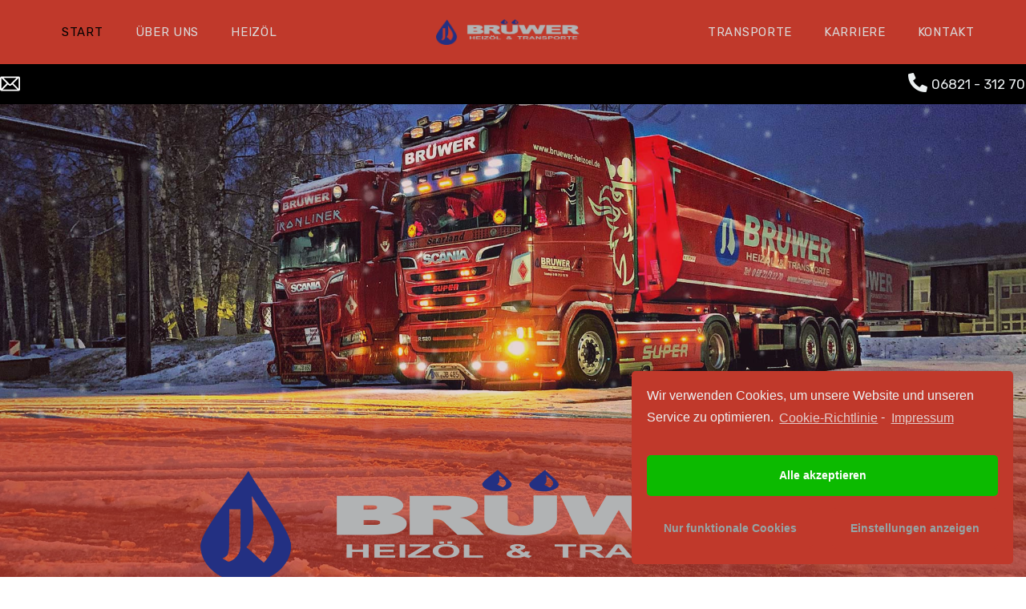

--- FILE ---
content_type: text/html; charset=UTF-8
request_url: https://bruewer-heizoel.de/
body_size: 14030
content:
<!doctype html>
<html lang="de-DE">
<head>
<meta charset="UTF-8">
<meta name="viewport" content="width=device-width, initial-scale=1">
<link rel="profile" href="https://gmpg.org/xfn/11">
<title>Brüwer &#8211; Heizöl und Transporte</title>
<meta name='robots' content='max-image-preview:large' />
<link rel='dns-prefetch' href='//www.googletagmanager.com' />
<link rel="alternate" type="application/rss+xml" title="Brüwer &raquo; Feed" href="https://bruewer-heizoel.de/feed/" />
<link rel="alternate" type="application/rss+xml" title="Brüwer &raquo; Kommentar-Feed" href="https://bruewer-heizoel.de/comments/feed/" />
<!-- <link rel='stylesheet' id='wp-block-library-css'  href='https://bruewer-heizoel.de/wp-includes/css/dist/block-library/style.min.css?ver=6.0' type='text/css' media='all' /> -->
<link rel="stylesheet" type="text/css" href="//bruewer-heizoel.de/wp-content/cache/wpfc-minified/10hsixad/8iml2.css" media="all"/>
<style id='global-styles-inline-css' type='text/css'>
body{--wp--preset--color--black: #000000;--wp--preset--color--cyan-bluish-gray: #abb8c3;--wp--preset--color--white: #ffffff;--wp--preset--color--pale-pink: #f78da7;--wp--preset--color--vivid-red: #cf2e2e;--wp--preset--color--luminous-vivid-orange: #ff6900;--wp--preset--color--luminous-vivid-amber: #fcb900;--wp--preset--color--light-green-cyan: #7bdcb5;--wp--preset--color--vivid-green-cyan: #00d084;--wp--preset--color--pale-cyan-blue: #8ed1fc;--wp--preset--color--vivid-cyan-blue: #0693e3;--wp--preset--color--vivid-purple: #9b51e0;--wp--preset--gradient--vivid-cyan-blue-to-vivid-purple: linear-gradient(135deg,rgba(6,147,227,1) 0%,rgb(155,81,224) 100%);--wp--preset--gradient--light-green-cyan-to-vivid-green-cyan: linear-gradient(135deg,rgb(122,220,180) 0%,rgb(0,208,130) 100%);--wp--preset--gradient--luminous-vivid-amber-to-luminous-vivid-orange: linear-gradient(135deg,rgba(252,185,0,1) 0%,rgba(255,105,0,1) 100%);--wp--preset--gradient--luminous-vivid-orange-to-vivid-red: linear-gradient(135deg,rgba(255,105,0,1) 0%,rgb(207,46,46) 100%);--wp--preset--gradient--very-light-gray-to-cyan-bluish-gray: linear-gradient(135deg,rgb(238,238,238) 0%,rgb(169,184,195) 100%);--wp--preset--gradient--cool-to-warm-spectrum: linear-gradient(135deg,rgb(74,234,220) 0%,rgb(151,120,209) 20%,rgb(207,42,186) 40%,rgb(238,44,130) 60%,rgb(251,105,98) 80%,rgb(254,248,76) 100%);--wp--preset--gradient--blush-light-purple: linear-gradient(135deg,rgb(255,206,236) 0%,rgb(152,150,240) 100%);--wp--preset--gradient--blush-bordeaux: linear-gradient(135deg,rgb(254,205,165) 0%,rgb(254,45,45) 50%,rgb(107,0,62) 100%);--wp--preset--gradient--luminous-dusk: linear-gradient(135deg,rgb(255,203,112) 0%,rgb(199,81,192) 50%,rgb(65,88,208) 100%);--wp--preset--gradient--pale-ocean: linear-gradient(135deg,rgb(255,245,203) 0%,rgb(182,227,212) 50%,rgb(51,167,181) 100%);--wp--preset--gradient--electric-grass: linear-gradient(135deg,rgb(202,248,128) 0%,rgb(113,206,126) 100%);--wp--preset--gradient--midnight: linear-gradient(135deg,rgb(2,3,129) 0%,rgb(40,116,252) 100%);--wp--preset--duotone--dark-grayscale: url('#wp-duotone-dark-grayscale');--wp--preset--duotone--grayscale: url('#wp-duotone-grayscale');--wp--preset--duotone--purple-yellow: url('#wp-duotone-purple-yellow');--wp--preset--duotone--blue-red: url('#wp-duotone-blue-red');--wp--preset--duotone--midnight: url('#wp-duotone-midnight');--wp--preset--duotone--magenta-yellow: url('#wp-duotone-magenta-yellow');--wp--preset--duotone--purple-green: url('#wp-duotone-purple-green');--wp--preset--duotone--blue-orange: url('#wp-duotone-blue-orange');--wp--preset--font-size--small: 13px;--wp--preset--font-size--medium: 20px;--wp--preset--font-size--large: 36px;--wp--preset--font-size--x-large: 42px;}.has-black-color{color: var(--wp--preset--color--black) !important;}.has-cyan-bluish-gray-color{color: var(--wp--preset--color--cyan-bluish-gray) !important;}.has-white-color{color: var(--wp--preset--color--white) !important;}.has-pale-pink-color{color: var(--wp--preset--color--pale-pink) !important;}.has-vivid-red-color{color: var(--wp--preset--color--vivid-red) !important;}.has-luminous-vivid-orange-color{color: var(--wp--preset--color--luminous-vivid-orange) !important;}.has-luminous-vivid-amber-color{color: var(--wp--preset--color--luminous-vivid-amber) !important;}.has-light-green-cyan-color{color: var(--wp--preset--color--light-green-cyan) !important;}.has-vivid-green-cyan-color{color: var(--wp--preset--color--vivid-green-cyan) !important;}.has-pale-cyan-blue-color{color: var(--wp--preset--color--pale-cyan-blue) !important;}.has-vivid-cyan-blue-color{color: var(--wp--preset--color--vivid-cyan-blue) !important;}.has-vivid-purple-color{color: var(--wp--preset--color--vivid-purple) !important;}.has-black-background-color{background-color: var(--wp--preset--color--black) !important;}.has-cyan-bluish-gray-background-color{background-color: var(--wp--preset--color--cyan-bluish-gray) !important;}.has-white-background-color{background-color: var(--wp--preset--color--white) !important;}.has-pale-pink-background-color{background-color: var(--wp--preset--color--pale-pink) !important;}.has-vivid-red-background-color{background-color: var(--wp--preset--color--vivid-red) !important;}.has-luminous-vivid-orange-background-color{background-color: var(--wp--preset--color--luminous-vivid-orange) !important;}.has-luminous-vivid-amber-background-color{background-color: var(--wp--preset--color--luminous-vivid-amber) !important;}.has-light-green-cyan-background-color{background-color: var(--wp--preset--color--light-green-cyan) !important;}.has-vivid-green-cyan-background-color{background-color: var(--wp--preset--color--vivid-green-cyan) !important;}.has-pale-cyan-blue-background-color{background-color: var(--wp--preset--color--pale-cyan-blue) !important;}.has-vivid-cyan-blue-background-color{background-color: var(--wp--preset--color--vivid-cyan-blue) !important;}.has-vivid-purple-background-color{background-color: var(--wp--preset--color--vivid-purple) !important;}.has-black-border-color{border-color: var(--wp--preset--color--black) !important;}.has-cyan-bluish-gray-border-color{border-color: var(--wp--preset--color--cyan-bluish-gray) !important;}.has-white-border-color{border-color: var(--wp--preset--color--white) !important;}.has-pale-pink-border-color{border-color: var(--wp--preset--color--pale-pink) !important;}.has-vivid-red-border-color{border-color: var(--wp--preset--color--vivid-red) !important;}.has-luminous-vivid-orange-border-color{border-color: var(--wp--preset--color--luminous-vivid-orange) !important;}.has-luminous-vivid-amber-border-color{border-color: var(--wp--preset--color--luminous-vivid-amber) !important;}.has-light-green-cyan-border-color{border-color: var(--wp--preset--color--light-green-cyan) !important;}.has-vivid-green-cyan-border-color{border-color: var(--wp--preset--color--vivid-green-cyan) !important;}.has-pale-cyan-blue-border-color{border-color: var(--wp--preset--color--pale-cyan-blue) !important;}.has-vivid-cyan-blue-border-color{border-color: var(--wp--preset--color--vivid-cyan-blue) !important;}.has-vivid-purple-border-color{border-color: var(--wp--preset--color--vivid-purple) !important;}.has-vivid-cyan-blue-to-vivid-purple-gradient-background{background: var(--wp--preset--gradient--vivid-cyan-blue-to-vivid-purple) !important;}.has-light-green-cyan-to-vivid-green-cyan-gradient-background{background: var(--wp--preset--gradient--light-green-cyan-to-vivid-green-cyan) !important;}.has-luminous-vivid-amber-to-luminous-vivid-orange-gradient-background{background: var(--wp--preset--gradient--luminous-vivid-amber-to-luminous-vivid-orange) !important;}.has-luminous-vivid-orange-to-vivid-red-gradient-background{background: var(--wp--preset--gradient--luminous-vivid-orange-to-vivid-red) !important;}.has-very-light-gray-to-cyan-bluish-gray-gradient-background{background: var(--wp--preset--gradient--very-light-gray-to-cyan-bluish-gray) !important;}.has-cool-to-warm-spectrum-gradient-background{background: var(--wp--preset--gradient--cool-to-warm-spectrum) !important;}.has-blush-light-purple-gradient-background{background: var(--wp--preset--gradient--blush-light-purple) !important;}.has-blush-bordeaux-gradient-background{background: var(--wp--preset--gradient--blush-bordeaux) !important;}.has-luminous-dusk-gradient-background{background: var(--wp--preset--gradient--luminous-dusk) !important;}.has-pale-ocean-gradient-background{background: var(--wp--preset--gradient--pale-ocean) !important;}.has-electric-grass-gradient-background{background: var(--wp--preset--gradient--electric-grass) !important;}.has-midnight-gradient-background{background: var(--wp--preset--gradient--midnight) !important;}.has-small-font-size{font-size: var(--wp--preset--font-size--small) !important;}.has-medium-font-size{font-size: var(--wp--preset--font-size--medium) !important;}.has-large-font-size{font-size: var(--wp--preset--font-size--large) !important;}.has-x-large-font-size{font-size: var(--wp--preset--font-size--x-large) !important;}
</style>
<!-- <link rel='stylesheet' id='hello-elementor-css'  href='https://bruewer-heizoel.de/wp-content/themes/hello-elementor/style.min.css?ver=2.2.0' type='text/css' media='all' /> -->
<!-- <link rel='stylesheet' id='hello-elementor-theme-style-css'  href='https://bruewer-heizoel.de/wp-content/themes/hello-elementor/theme.min.css?ver=2.2.0' type='text/css' media='all' /> -->
<!-- <link rel='stylesheet' id='elementor-icons-css'  href='https://bruewer-heizoel.de/wp-content/plugins/elementor/assets/lib/eicons/css/elementor-icons.min.css?ver=5.9.1' type='text/css' media='all' /> -->
<!-- <link rel='stylesheet' id='elementor-animations-css'  href='https://bruewer-heizoel.de/wp-content/plugins/elementor/assets/lib/animations/animations.min.css?ver=3.0.15' type='text/css' media='all' /> -->
<!-- <link rel='stylesheet' id='elementor-frontend-legacy-css'  href='https://bruewer-heizoel.de/wp-content/plugins/elementor/assets/css/frontend-legacy.min.css?ver=3.0.15' type='text/css' media='all' /> -->
<!-- <link rel='stylesheet' id='elementor-frontend-css'  href='https://bruewer-heizoel.de/wp-content/plugins/elementor/assets/css/frontend.min.css?ver=3.0.15' type='text/css' media='all' /> -->
<link rel="stylesheet" type="text/css" href="//bruewer-heizoel.de/wp-content/cache/wpfc-minified/3ncxc3s/2p1ud.css" media="all"/>
<link rel='stylesheet' id='elementor-post-6-css'  href='https://bruewer-heizoel.de/wp-content/uploads/elementor/css/post-6.css?ver=1609334279' type='text/css' media='all' />
<!-- <link rel='stylesheet' id='elementor-pro-css'  href='https://bruewer-heizoel.de/wp-content/plugins/elementor-pro/assets/css/frontend.min.css?ver=3.0.8' type='text/css' media='all' /> -->
<!-- <link rel='stylesheet' id='elementor-global-css'  href='https://bruewer-heizoel.de/wp-content/uploads/elementor/css/global.css?ver=1609334655' type='text/css' media='all' /> -->
<link rel="stylesheet" type="text/css" href="//bruewer-heizoel.de/wp-content/cache/wpfc-minified/8iibof8u/8iml2.css" media="all"/>
<link rel='stylesheet' id='elementor-post-14-css'  href='https://bruewer-heizoel.de/wp-content/uploads/elementor/css/post-14.css?ver=1617797382' type='text/css' media='all' />
<link rel='stylesheet' id='elementor-post-19-css'  href='https://bruewer-heizoel.de/wp-content/uploads/elementor/css/post-19.css?ver=1611551311' type='text/css' media='all' />
<link rel='stylesheet' id='elementor-post-157-css'  href='https://bruewer-heizoel.de/wp-content/uploads/elementor/css/post-157.css?ver=1611415274' type='text/css' media='all' />
<link rel='stylesheet' id='elementor-post-521-css'  href='https://bruewer-heizoel.de/wp-content/uploads/elementor/css/post-521.css?ver=1611318207' type='text/css' media='all' />
<!-- <link rel='stylesheet' id='cmplz-cookie-css'  href='https://bruewer-heizoel.de/wp-content/plugins/complianz-gdpr/assets/css/cookieconsent.min.css?ver=4.9.4' type='text/css' media='all' /> -->
<link rel="stylesheet" type="text/css" href="//bruewer-heizoel.de/wp-content/cache/wpfc-minified/q6tf77p2/8iml2.css" media="all"/>
<link rel='stylesheet' id='google-fonts-1-css'  href='https://fonts.googleapis.com/css?family=Roboto%3A100%2C100italic%2C200%2C200italic%2C300%2C300italic%2C400%2C400italic%2C500%2C500italic%2C600%2C600italic%2C700%2C700italic%2C800%2C800italic%2C900%2C900italic%7CRoboto+Slab%3A100%2C100italic%2C200%2C200italic%2C300%2C300italic%2C400%2C400italic%2C500%2C500italic%2C600%2C600italic%2C700%2C700italic%2C800%2C800italic%2C900%2C900italic%7CRubik%3A100%2C100italic%2C200%2C200italic%2C300%2C300italic%2C400%2C400italic%2C500%2C500italic%2C600%2C600italic%2C700%2C700italic%2C800%2C800italic%2C900%2C900italic%7CPoppins%3A100%2C100italic%2C200%2C200italic%2C300%2C300italic%2C400%2C400italic%2C500%2C500italic%2C600%2C600italic%2C700%2C700italic%2C800%2C800italic%2C900%2C900italic&#038;ver=6.0' type='text/css' media='all' />
<!-- <link rel='stylesheet' id='elementor-icons-shared-0-css'  href='https://bruewer-heizoel.de/wp-content/plugins/elementor/assets/lib/font-awesome/css/fontawesome.min.css?ver=5.12.0' type='text/css' media='all' /> -->
<!-- <link rel='stylesheet' id='elementor-icons-fa-regular-css'  href='https://bruewer-heizoel.de/wp-content/plugins/elementor/assets/lib/font-awesome/css/regular.min.css?ver=5.12.0' type='text/css' media='all' /> -->
<!-- <link rel='stylesheet' id='elementor-icons-fa-solid-css'  href='https://bruewer-heizoel.de/wp-content/plugins/elementor/assets/lib/font-awesome/css/solid.min.css?ver=5.12.0' type='text/css' media='all' /> -->
<link rel="stylesheet" type="text/css" href="//bruewer-heizoel.de/wp-content/cache/wpfc-minified/g520mv7c/8iml2.css" media="all"/>
<script class="cmplz-script" type="text/plain" src='https://www.googletagmanager.com/gtag/js?id=UA-160549940-4' id='google_gtagjs-js' async></script>
<script type='text/javascript' id='google_gtagjs-js-after'>
window.dataLayer = window.dataLayer || [];function gtag(){dataLayer.push(arguments);}
gtag("js", new Date());
gtag("set", "developer_id.dZTNiMT", true);
gtag("config", "UA-160549940-4", {"anonymize_ip":true});
</script>
<script type='text/javascript' src='https://bruewer-heizoel.de/wp-includes/js/jquery/jquery.min.js?ver=3.6.0' id='jquery-core-js'></script>
<script type='text/javascript' src='https://bruewer-heizoel.de/wp-includes/js/jquery/jquery-migrate.min.js?ver=3.3.2' id='jquery-migrate-js'></script>
<link rel="https://api.w.org/" href="https://bruewer-heizoel.de/wp-json/" /><link rel="alternate" type="application/json" href="https://bruewer-heizoel.de/wp-json/wp/v2/pages/14" /><link rel="EditURI" type="application/rsd+xml" title="RSD" href="https://bruewer-heizoel.de/xmlrpc.php?rsd" />
<link rel="wlwmanifest" type="application/wlwmanifest+xml" href="https://bruewer-heizoel.de/wp-includes/wlwmanifest.xml" /> 
<meta name="generator" content="WordPress 6.0" />
<link rel="canonical" href="https://bruewer-heizoel.de/" />
<link rel='shortlink' href='https://bruewer-heizoel.de/' />
<link rel="alternate" type="application/json+oembed" href="https://bruewer-heizoel.de/wp-json/oembed/1.0/embed?url=https%3A%2F%2Fbruewer-heizoel.de%2F" />
<link rel="alternate" type="text/xml+oembed" href="https://bruewer-heizoel.de/wp-json/oembed/1.0/embed?url=https%3A%2F%2Fbruewer-heizoel.de%2F&#038;format=xml" />
<meta name="generator" content="Site Kit by Google 1.24.0" /><link rel="icon" href="https://bruewer-heizoel.de/wp-content/uploads/2021/01/favicon.png" sizes="32x32" />
<link rel="icon" href="https://bruewer-heizoel.de/wp-content/uploads/2021/01/favicon.png" sizes="192x192" />
<link rel="apple-touch-icon" href="https://bruewer-heizoel.de/wp-content/uploads/2021/01/favicon.png" />
<meta name="msapplication-TileImage" content="https://bruewer-heizoel.de/wp-content/uploads/2021/01/favicon.png" />
</head>
<body data-rsssl=1 data-cmplz=1 class="home page-template page-template-elementor_header_footer page page-id-14 elementor-default elementor-template-full-width elementor-kit-6 elementor-page elementor-page-14">
<svg xmlns="http://www.w3.org/2000/svg" viewBox="0 0 0 0" width="0" height="0" focusable="false" role="none" style="visibility: hidden; position: absolute; left: -9999px; overflow: hidden;" ><defs><filter id="wp-duotone-dark-grayscale"><feColorMatrix color-interpolation-filters="sRGB" type="matrix" values=" .299 .587 .114 0 0 .299 .587 .114 0 0 .299 .587 .114 0 0 .299 .587 .114 0 0 " /><feComponentTransfer color-interpolation-filters="sRGB" ><feFuncR type="table" tableValues="0 0.49803921568627" /><feFuncG type="table" tableValues="0 0.49803921568627" /><feFuncB type="table" tableValues="0 0.49803921568627" /><feFuncA type="table" tableValues="1 1" /></feComponentTransfer><feComposite in2="SourceGraphic" operator="in" /></filter></defs></svg><svg xmlns="http://www.w3.org/2000/svg" viewBox="0 0 0 0" width="0" height="0" focusable="false" role="none" style="visibility: hidden; position: absolute; left: -9999px; overflow: hidden;" ><defs><filter id="wp-duotone-grayscale"><feColorMatrix color-interpolation-filters="sRGB" type="matrix" values=" .299 .587 .114 0 0 .299 .587 .114 0 0 .299 .587 .114 0 0 .299 .587 .114 0 0 " /><feComponentTransfer color-interpolation-filters="sRGB" ><feFuncR type="table" tableValues="0 1" /><feFuncG type="table" tableValues="0 1" /><feFuncB type="table" tableValues="0 1" /><feFuncA type="table" tableValues="1 1" /></feComponentTransfer><feComposite in2="SourceGraphic" operator="in" /></filter></defs></svg><svg xmlns="http://www.w3.org/2000/svg" viewBox="0 0 0 0" width="0" height="0" focusable="false" role="none" style="visibility: hidden; position: absolute; left: -9999px; overflow: hidden;" ><defs><filter id="wp-duotone-purple-yellow"><feColorMatrix color-interpolation-filters="sRGB" type="matrix" values=" .299 .587 .114 0 0 .299 .587 .114 0 0 .299 .587 .114 0 0 .299 .587 .114 0 0 " /><feComponentTransfer color-interpolation-filters="sRGB" ><feFuncR type="table" tableValues="0.54901960784314 0.98823529411765" /><feFuncG type="table" tableValues="0 1" /><feFuncB type="table" tableValues="0.71764705882353 0.25490196078431" /><feFuncA type="table" tableValues="1 1" /></feComponentTransfer><feComposite in2="SourceGraphic" operator="in" /></filter></defs></svg><svg xmlns="http://www.w3.org/2000/svg" viewBox="0 0 0 0" width="0" height="0" focusable="false" role="none" style="visibility: hidden; position: absolute; left: -9999px; overflow: hidden;" ><defs><filter id="wp-duotone-blue-red"><feColorMatrix color-interpolation-filters="sRGB" type="matrix" values=" .299 .587 .114 0 0 .299 .587 .114 0 0 .299 .587 .114 0 0 .299 .587 .114 0 0 " /><feComponentTransfer color-interpolation-filters="sRGB" ><feFuncR type="table" tableValues="0 1" /><feFuncG type="table" tableValues="0 0.27843137254902" /><feFuncB type="table" tableValues="0.5921568627451 0.27843137254902" /><feFuncA type="table" tableValues="1 1" /></feComponentTransfer><feComposite in2="SourceGraphic" operator="in" /></filter></defs></svg><svg xmlns="http://www.w3.org/2000/svg" viewBox="0 0 0 0" width="0" height="0" focusable="false" role="none" style="visibility: hidden; position: absolute; left: -9999px; overflow: hidden;" ><defs><filter id="wp-duotone-midnight"><feColorMatrix color-interpolation-filters="sRGB" type="matrix" values=" .299 .587 .114 0 0 .299 .587 .114 0 0 .299 .587 .114 0 0 .299 .587 .114 0 0 " /><feComponentTransfer color-interpolation-filters="sRGB" ><feFuncR type="table" tableValues="0 0" /><feFuncG type="table" tableValues="0 0.64705882352941" /><feFuncB type="table" tableValues="0 1" /><feFuncA type="table" tableValues="1 1" /></feComponentTransfer><feComposite in2="SourceGraphic" operator="in" /></filter></defs></svg><svg xmlns="http://www.w3.org/2000/svg" viewBox="0 0 0 0" width="0" height="0" focusable="false" role="none" style="visibility: hidden; position: absolute; left: -9999px; overflow: hidden;" ><defs><filter id="wp-duotone-magenta-yellow"><feColorMatrix color-interpolation-filters="sRGB" type="matrix" values=" .299 .587 .114 0 0 .299 .587 .114 0 0 .299 .587 .114 0 0 .299 .587 .114 0 0 " /><feComponentTransfer color-interpolation-filters="sRGB" ><feFuncR type="table" tableValues="0.78039215686275 1" /><feFuncG type="table" tableValues="0 0.94901960784314" /><feFuncB type="table" tableValues="0.35294117647059 0.47058823529412" /><feFuncA type="table" tableValues="1 1" /></feComponentTransfer><feComposite in2="SourceGraphic" operator="in" /></filter></defs></svg><svg xmlns="http://www.w3.org/2000/svg" viewBox="0 0 0 0" width="0" height="0" focusable="false" role="none" style="visibility: hidden; position: absolute; left: -9999px; overflow: hidden;" ><defs><filter id="wp-duotone-purple-green"><feColorMatrix color-interpolation-filters="sRGB" type="matrix" values=" .299 .587 .114 0 0 .299 .587 .114 0 0 .299 .587 .114 0 0 .299 .587 .114 0 0 " /><feComponentTransfer color-interpolation-filters="sRGB" ><feFuncR type="table" tableValues="0.65098039215686 0.40392156862745" /><feFuncG type="table" tableValues="0 1" /><feFuncB type="table" tableValues="0.44705882352941 0.4" /><feFuncA type="table" tableValues="1 1" /></feComponentTransfer><feComposite in2="SourceGraphic" operator="in" /></filter></defs></svg><svg xmlns="http://www.w3.org/2000/svg" viewBox="0 0 0 0" width="0" height="0" focusable="false" role="none" style="visibility: hidden; position: absolute; left: -9999px; overflow: hidden;" ><defs><filter id="wp-duotone-blue-orange"><feColorMatrix color-interpolation-filters="sRGB" type="matrix" values=" .299 .587 .114 0 0 .299 .587 .114 0 0 .299 .587 .114 0 0 .299 .587 .114 0 0 " /><feComponentTransfer color-interpolation-filters="sRGB" ><feFuncR type="table" tableValues="0.098039215686275 1" /><feFuncG type="table" tableValues="0 0.66274509803922" /><feFuncB type="table" tableValues="0.84705882352941 0.41960784313725" /><feFuncA type="table" tableValues="1 1" /></feComponentTransfer><feComposite in2="SourceGraphic" operator="in" /></filter></defs></svg>		<div data-elementor-type="header" data-elementor-id="19" class="elementor elementor-19 elementor-location-header" data-elementor-settings="[]">
<div class="elementor-section-wrap">
<section class="elementor-section elementor-top-section elementor-element elementor-element-3b7c57cc elementor-section-height-min-height elementor-section-boxed elementor-section-height-default elementor-section-items-middle" data-id="3b7c57cc" data-element_type="section" data-settings="{&quot;background_background&quot;:&quot;classic&quot;}">
<div class="elementor-container elementor-column-gap-default">
<div class="elementor-row">
<div class="elementor-column elementor-col-25 elementor-top-column elementor-element elementor-element-99f98d0 elementor-hidden-phone elementor-hidden-tablet" data-id="99f98d0" data-element_type="column">
<div class="elementor-column-wrap elementor-element-populated">
<div class="elementor-widget-wrap">
<div class="elementor-element elementor-element-7b8b7995 elementor-nav-menu__align-center elementor-nav-menu--dropdown-none elementor-hidden-tablet elementor-hidden-phone elementor-nav-menu--indicator-classic elementor-widget elementor-widget-nav-menu" data-id="7b8b7995" data-element_type="widget" data-settings="{&quot;layout&quot;:&quot;horizontal&quot;}" data-widget_type="nav-menu.default">
<div class="elementor-widget-container">
<nav role="navigation" class="elementor-nav-menu--main elementor-nav-menu__container elementor-nav-menu--layout-horizontal e--pointer-none"><ul id="menu-1-7b8b7995" class="elementor-nav-menu"><li class="menu-item menu-item-type-custom menu-item-object-custom current-menu-item current_page_item menu-item-home menu-item-64"><a href="https://bruewer-heizoel.de/" aria-current="page" class="elementor-item elementor-item-active">Start</a></li>
<li class="menu-item menu-item-type-post_type menu-item-object-page menu-item-74"><a href="https://bruewer-heizoel.de/ueber-uns/" class="elementor-item">Über uns</a></li>
<li class="menu-item menu-item-type-post_type menu-item-object-page menu-item-68"><a href="https://bruewer-heizoel.de/heizoel/" class="elementor-item">Heizöl</a></li>
</ul></nav>
<div class="elementor-menu-toggle" role="button" tabindex="0" aria-label="Menu Toggle" aria-expanded="false">
<i class="eicon-menu-bar" aria-hidden="true"></i>
<span class="elementor-screen-only">Menu</span>
</div>
<nav class="elementor-nav-menu--dropdown elementor-nav-menu__container" role="navigation" aria-hidden="true"><ul id="menu-2-7b8b7995" class="elementor-nav-menu"><li class="menu-item menu-item-type-custom menu-item-object-custom current-menu-item current_page_item menu-item-home menu-item-64"><a href="https://bruewer-heizoel.de/" aria-current="page" class="elementor-item elementor-item-active">Start</a></li>
<li class="menu-item menu-item-type-post_type menu-item-object-page menu-item-74"><a href="https://bruewer-heizoel.de/ueber-uns/" class="elementor-item">Über uns</a></li>
<li class="menu-item menu-item-type-post_type menu-item-object-page menu-item-68"><a href="https://bruewer-heizoel.de/heizoel/" class="elementor-item">Heizöl</a></li>
</ul></nav>
</div>
</div>
</div>
</div>
</div>
<div class="elementor-column elementor-col-25 elementor-top-column elementor-element elementor-element-4db7530b" data-id="4db7530b" data-element_type="column">
<div class="elementor-column-wrap elementor-element-populated">
<div class="elementor-widget-wrap">
<div class="elementor-element elementor-element-5a66a018 elementor-widget elementor-widget-image" data-id="5a66a018" data-element_type="widget" data-widget_type="image.default">
<div class="elementor-widget-container">
<div class="elementor-image">
<a href="https://bruewer-heizoel.de">
<img width="3262" height="588" src="https://bruewer-heizoel.de/wp-content/uploads/2020/12/Bruewer_Heizoel_Logo.png" class="attachment-full size-full" alt="" loading="lazy" srcset="https://bruewer-heizoel.de/wp-content/uploads/2020/12/Bruewer_Heizoel_Logo.png 3262w, https://bruewer-heizoel.de/wp-content/uploads/2020/12/Bruewer_Heizoel_Logo-300x54.png 300w, https://bruewer-heizoel.de/wp-content/uploads/2020/12/Bruewer_Heizoel_Logo-1024x185.png 1024w, https://bruewer-heizoel.de/wp-content/uploads/2020/12/Bruewer_Heizoel_Logo-768x138.png 768w, https://bruewer-heizoel.de/wp-content/uploads/2020/12/Bruewer_Heizoel_Logo-1536x277.png 1536w, https://bruewer-heizoel.de/wp-content/uploads/2020/12/Bruewer_Heizoel_Logo-2048x369.png 2048w" sizes="(max-width: 3262px) 100vw, 3262px" />								</a>
</div>
</div>
</div>
</div>
</div>
</div>
<div class="elementor-column elementor-col-25 elementor-top-column elementor-element elementor-element-e3b149f elementor-hidden-phone elementor-hidden-tablet" data-id="e3b149f" data-element_type="column">
<div class="elementor-column-wrap elementor-element-populated">
<div class="elementor-widget-wrap">
<div class="elementor-element elementor-element-f472e0d elementor-nav-menu__align-center elementor-nav-menu--dropdown-none elementor-hidden-tablet elementor-hidden-phone elementor-nav-menu--indicator-classic elementor-widget elementor-widget-nav-menu" data-id="f472e0d" data-element_type="widget" data-settings="{&quot;layout&quot;:&quot;horizontal&quot;}" data-widget_type="nav-menu.default">
<div class="elementor-widget-container">
<nav role="navigation" class="elementor-nav-menu--main elementor-nav-menu__container elementor-nav-menu--layout-horizontal e--pointer-none"><ul id="menu-1-f472e0d" class="elementor-nav-menu"><li class="menu-item menu-item-type-post_type menu-item-object-page menu-item-76"><a href="https://bruewer-heizoel.de/transporte/" class="elementor-item">Transporte</a></li>
<li class="menu-item menu-item-type-post_type menu-item-object-page menu-item-77"><a href="https://bruewer-heizoel.de/karriere/" class="elementor-item">Karriere</a></li>
<li class="menu-item menu-item-type-post_type menu-item-object-page menu-item-75"><a href="https://bruewer-heizoel.de/kontakt/" class="elementor-item">Kontakt</a></li>
</ul></nav>
<div class="elementor-menu-toggle" role="button" tabindex="0" aria-label="Menu Toggle" aria-expanded="false">
<i class="eicon-menu-bar" aria-hidden="true"></i>
<span class="elementor-screen-only">Menu</span>
</div>
<nav class="elementor-nav-menu--dropdown elementor-nav-menu__container" role="navigation" aria-hidden="true"><ul id="menu-2-f472e0d" class="elementor-nav-menu"><li class="menu-item menu-item-type-post_type menu-item-object-page menu-item-76"><a href="https://bruewer-heizoel.de/transporte/" class="elementor-item">Transporte</a></li>
<li class="menu-item menu-item-type-post_type menu-item-object-page menu-item-77"><a href="https://bruewer-heizoel.de/karriere/" class="elementor-item">Karriere</a></li>
<li class="menu-item menu-item-type-post_type menu-item-object-page menu-item-75"><a href="https://bruewer-heizoel.de/kontakt/" class="elementor-item">Kontakt</a></li>
</ul></nav>
</div>
</div>
</div>
</div>
</div>
<div class="elementor-column elementor-col-25 elementor-top-column elementor-element elementor-element-fc41c76 elementor-hidden-desktop" data-id="fc41c76" data-element_type="column">
<div class="elementor-column-wrap elementor-element-populated">
<div class="elementor-widget-wrap">
<div class="elementor-element elementor-element-6c42941 elementor-view-default elementor-widget elementor-widget-icon" data-id="6c42941" data-element_type="widget" data-widget_type="icon.default">
<div class="elementor-widget-container">
<div class="elementor-icon-wrapper">
<a class="elementor-icon" href="#elementor-action%3Aaction%3Dpopup%3Aopen%26settings%3DeyJpZCI6IjUyMSIsInRvZ2dsZSI6ZmFsc2V9">
<i aria-hidden="true" class="fas fa-grip-lines"></i>			</a>
</div>
</div>
</div>
</div>
</div>
</div>
</div>
</div>
</section>
<section class="elementor-section elementor-top-section elementor-element elementor-element-6252340 elementor-section-height-min-height elementor-section-boxed elementor-section-height-default elementor-section-items-middle" data-id="6252340" data-element_type="section" data-settings="{&quot;background_background&quot;:&quot;classic&quot;,&quot;sticky&quot;:&quot;top&quot;,&quot;sticky_on&quot;:[&quot;desktop&quot;,&quot;tablet&quot;,&quot;mobile&quot;],&quot;sticky_offset&quot;:0,&quot;sticky_effects_offset&quot;:0}">
<div class="elementor-container elementor-column-gap-default">
<div class="elementor-row">
<div class="elementor-column elementor-col-25 elementor-top-column elementor-element elementor-element-4ca46a57" data-id="4ca46a57" data-element_type="column">
<div class="elementor-column-wrap elementor-element-populated">
<div class="elementor-widget-wrap">
<div class="elementor-element elementor-element-5ffd0866 elementor-view-default elementor-widget elementor-widget-icon" data-id="5ffd0866" data-element_type="widget" data-widget_type="icon.default">
<div class="elementor-widget-container">
<div class="elementor-icon-wrapper">
<a class="elementor-icon" href="mailto:info@bruewer-heizoel.de">
<svg xmlns="http://www.w3.org/2000/svg" id="a6d49f83-f9dd-418e-95d3-12c61e51eefb" data-name="Capa 1" width="406" height="294" viewBox="0 0 406 294"><title>email</title><path d="M31,294A31.035,31.035,0,0,1,0,263V31A31.0353,31.0353,0,0,1,31,0H375a31.035,31.035,0,0,1,31,31V263a31.0347,31.0347,0,0,1-31,31Zm319.37-30L246.7339,160.3638l-11.0513,11.0517a46.2673,46.2673,0,0,1-65.3652,0l-11.4112-11.4111L54.9092,264ZM376,247.2017V31.0977L267.9482,139.15Zm-346-.7188L137.6919,138.79,30,31.0972Zm161.5317-96.2817a16.2178,16.2178,0,0,0,22.9366,0L334.67,30H71.3291Z"></path></svg>			</a>
</div>
</div>
</div>
</div>
</div>
</div>
<div class="elementor-column elementor-col-50 elementor-top-column elementor-element elementor-element-7491a2a7" data-id="7491a2a7" data-element_type="column">
<div class="elementor-column-wrap elementor-element-populated">
<div class="elementor-widget-wrap">
<div class="elementor-element elementor-element-50fb73b elementor-widget elementor-widget-spacer" data-id="50fb73b" data-element_type="widget" data-widget_type="spacer.default">
<div class="elementor-widget-container">
<div class="elementor-spacer">
<div class="elementor-spacer-inner"></div>
</div>
</div>
</div>
</div>
</div>
</div>
<div class="elementor-column elementor-col-25 elementor-top-column elementor-element elementor-element-6a7174f7" data-id="6a7174f7" data-element_type="column">
<div class="elementor-column-wrap elementor-element-populated">
<div class="elementor-widget-wrap">
<div class="elementor-element elementor-element-e3192f4 elementor-align-right elementor-icon-list--layout-traditional elementor-list-item-link-full_width elementor-widget elementor-widget-icon-list" data-id="e3192f4" data-element_type="widget" data-widget_type="icon-list.default">
<div class="elementor-widget-container">
<ul class="elementor-icon-list-items">
<li class="elementor-icon-list-item">
<a href="tel:0682131270">						<span class="elementor-icon-list-icon">
<i aria-hidden="true" class="fas fa-phone-alt"></i>						</span>
<span class="elementor-icon-list-text">06821 - 312 70</span>
</a>
</li>
</ul>
</div>
</div>
</div>
</div>
</div>
</div>
</div>
</section>
</div>
</div>
<div data-elementor-type="wp-page" data-elementor-id="14" class="elementor elementor-14" data-elementor-settings="[]">
<div class="elementor-inner">
<div class="elementor-section-wrap">
<section class="elementor-section elementor-top-section elementor-element elementor-element-9943d99 elementor-section-full_width elementor-section-height-min-height elementor-section-items-bottom elementor-section-height-default" data-id="9943d99" data-element_type="section" data-settings="{&quot;background_background&quot;:&quot;classic&quot;}">
<div class="elementor-background-overlay"></div>
<div class="elementor-container elementor-column-gap-no">
<div class="elementor-row">
<div class="elementor-column elementor-col-100 elementor-top-column elementor-element elementor-element-4de9812" data-id="4de9812" data-element_type="column" data-settings="{&quot;background_background&quot;:&quot;classic&quot;}">
<div class="elementor-column-wrap elementor-element-populated">
<div class="elementor-widget-wrap">
<div class="elementor-element elementor-element-f2efe1e elementor-widget elementor-widget-image" data-id="f2efe1e" data-element_type="widget" data-widget_type="image.default">
<div class="elementor-widget-container">
<div class="elementor-image">
<img width="800" height="145" src="https://bruewer-heizoel.de/wp-content/uploads/2020/12/Bruewer_Heizoel_Logo-1024x185.png" class="attachment-large size-large" alt="" loading="lazy" srcset="https://bruewer-heizoel.de/wp-content/uploads/2020/12/Bruewer_Heizoel_Logo-1024x185.png 1024w, https://bruewer-heizoel.de/wp-content/uploads/2020/12/Bruewer_Heizoel_Logo-300x54.png 300w, https://bruewer-heizoel.de/wp-content/uploads/2020/12/Bruewer_Heizoel_Logo-768x138.png 768w, https://bruewer-heizoel.de/wp-content/uploads/2020/12/Bruewer_Heizoel_Logo-1536x277.png 1536w, https://bruewer-heizoel.de/wp-content/uploads/2020/12/Bruewer_Heizoel_Logo-2048x369.png 2048w" sizes="(max-width: 800px) 100vw, 800px" />											</div>
</div>
</div>
</div>
</div>
</div>
</div>
</div>
</section>
<section class="elementor-section elementor-top-section elementor-element elementor-element-0777a5d elementor-reverse-mobile elementor-section-boxed elementor-section-height-default elementor-section-height-default" data-id="0777a5d" data-element_type="section">
<div class="elementor-container elementor-column-gap-default">
<div class="elementor-row">
<div class="elementor-column elementor-col-50 elementor-top-column elementor-element elementor-element-3802db2" data-id="3802db2" data-element_type="column">
<div class="elementor-column-wrap elementor-element-populated">
<div class="elementor-widget-wrap">
<div class="elementor-element elementor-element-79deb12 elementor-invisible elementor-widget elementor-widget-image" data-id="79deb12" data-element_type="widget" data-settings="{&quot;_animation&quot;:&quot;slideInUp&quot;}" data-widget_type="image.default">
<div class="elementor-widget-container">
<div class="elementor-image">
<img width="800" height="600" src="https://bruewer-heizoel.de/wp-content/uploads/2021/01/image1-1024x768.jpeg" class="attachment-large size-large" alt="" loading="lazy" srcset="https://bruewer-heizoel.de/wp-content/uploads/2021/01/image1-1024x768.jpeg 1024w, https://bruewer-heizoel.de/wp-content/uploads/2021/01/image1-300x225.jpeg 300w, https://bruewer-heizoel.de/wp-content/uploads/2021/01/image1-768x576.jpeg 768w, https://bruewer-heizoel.de/wp-content/uploads/2021/01/image1-1536x1152.jpeg 1536w, https://bruewer-heizoel.de/wp-content/uploads/2021/01/image1.jpeg 1600w" sizes="(max-width: 800px) 100vw, 800px" />											</div>
</div>
</div>
</div>
</div>
</div>
<div class="elementor-column elementor-col-50 elementor-top-column elementor-element elementor-element-ae3d21f" data-id="ae3d21f" data-element_type="column">
<div class="elementor-column-wrap elementor-element-populated">
<div class="elementor-widget-wrap">
<div class="elementor-element elementor-element-ce47907 elementor-invisible elementor-widget elementor-widget-heading" data-id="ce47907" data-element_type="widget" data-settings="{&quot;_animation&quot;:&quot;slideInUp&quot;}" data-widget_type="heading.default">
<div class="elementor-widget-container">
<h2 class="elementor-heading-title elementor-size-default">WILLKOMMEN!</h2>		</div>
</div>
<div class="elementor-element elementor-element-6ae22c1 elementor-invisible elementor-widget elementor-widget-heading" data-id="6ae22c1" data-element_type="widget" data-settings="{&quot;_animation&quot;:&quot;slideInUp&quot;}" data-widget_type="heading.default">
<div class="elementor-widget-container">
<h2 class="elementor-heading-title elementor-size-default">BRÜWER Heizöl &amp; Transporte</h2>		</div>
</div>
<div class="elementor-element elementor-element-42dcdb0 elementor-widget-divider--view-line elementor-invisible elementor-widget elementor-widget-divider" data-id="42dcdb0" data-element_type="widget" data-settings="{&quot;_animation&quot;:&quot;slideInUp&quot;}" data-widget_type="divider.default">
<div class="elementor-widget-container">
<div class="elementor-divider">
<span class="elementor-divider-separator">
</span>
</div>
</div>
</div>
<div class="elementor-element elementor-element-680db7f elementor-invisible elementor-widget elementor-widget-text-editor" data-id="680db7f" data-element_type="widget" data-settings="{&quot;_animation&quot;:&quot;slideInUp&quot;}" data-widget_type="text-editor.default">
<div class="elementor-widget-container">
<div class="elementor-text-editor elementor-clearfix">Wir blicken auf 3 Generationen Firmengeschichte zurück – die 4. Generation
steht schon in den Startlöchern &#8211; und von Anfang an sind bei uns Zuverlässigkeit,
Teamgeist, Kundennähe und Engagement, mehr als Worte, sondern Werte!
<br /><br />
Daraus resultiert ein modernes, zukunftsgerichtetes Unternehmen mit langer
Beständigkeit und umfangsreicher Betreuung unserer Kunden in allen möglichen
Transportfragen.</div>
</div>
</div>
<div class="elementor-element elementor-element-b1f1bcd elementor-invisible elementor-widget elementor-widget-button" data-id="b1f1bcd" data-element_type="widget" data-settings="{&quot;_animation&quot;:&quot;slideInUp&quot;}" data-widget_type="button.default">
<div class="elementor-widget-container">
<div class="elementor-button-wrapper">
<a href="https://bruewer-heizoel.de/kontakt/" rel="nofollow" class="elementor-button-link elementor-button elementor-size-md elementor-animation-grow" role="button">
<span class="elementor-button-content-wrapper">
<span class="elementor-button-icon elementor-align-icon-left">
<i aria-hidden="true" class="far fa-arrow-alt-circle-right"></i>			</span>
<span class="elementor-button-text">Kontakt</span>
</span>
</a>
</div>
</div>
</div>
</div>
</div>
</div>
</div>
</div>
</section>
<section class="elementor-section elementor-top-section elementor-element elementor-element-9030183 elementor-section-boxed elementor-section-height-default elementor-section-height-default" data-id="9030183" data-element_type="section" data-settings="{&quot;background_background&quot;:&quot;classic&quot;}">
<div class="elementor-background-overlay"></div>
<div class="elementor-container elementor-column-gap-default">
<div class="elementor-row">
<div class="elementor-column elementor-col-100 elementor-top-column elementor-element elementor-element-6f11d1e" data-id="6f11d1e" data-element_type="column">
<div class="elementor-column-wrap elementor-element-populated">
<div class="elementor-widget-wrap">
<div class="elementor-element elementor-element-23af4ad elementor-invisible elementor-widget elementor-widget-heading" data-id="23af4ad" data-element_type="widget" data-settings="{&quot;_animation&quot;:&quot;slideInUp&quot;}" data-widget_type="heading.default">
<div class="elementor-widget-container">
<h2 class="elementor-heading-title elementor-size-default">DÜRFEN WIR UNS VORSTELLEN?</h2>		</div>
</div>
<div class="elementor-element elementor-element-183ea66 elementor-invisible elementor-widget elementor-widget-heading" data-id="183ea66" data-element_type="widget" data-settings="{&quot;_animation&quot;:&quot;slideInUp&quot;}" data-widget_type="heading.default">
<div class="elementor-widget-container">
<h2 class="elementor-heading-title elementor-size-default">Wer wir sind</h2>		</div>
</div>
<div class="elementor-element elementor-element-d3fd679 elementor-widget-divider--view-line elementor-invisible elementor-widget elementor-widget-divider" data-id="d3fd679" data-element_type="widget" data-settings="{&quot;_animation&quot;:&quot;slideInUp&quot;}" data-widget_type="divider.default">
<div class="elementor-widget-container">
<div class="elementor-divider">
<span class="elementor-divider-separator">
</span>
</div>
</div>
</div>
<div class="elementor-element elementor-element-76a4dd3 elementor-invisible elementor-widget elementor-widget-text-editor" data-id="76a4dd3" data-element_type="widget" data-settings="{&quot;_animation&quot;:&quot;slideInUp&quot;}" data-widget_type="text-editor.default">
<div class="elementor-widget-container">
<div class="elementor-text-editor elementor-clearfix">Wir sind ein familiengeführtes Transportunternehmen, das
sich auf die umfassende Betreuung unserer Kunden in sämtlichen
Transportfragen spezialisiert hat.
<br />
Unsere Arbeit ist unsere Leidenschaft was auch an unserem sehr gut
gepflegten Fuhrpark zu erkennen ist.
<br />
Mit viel Tatkraft und innovativem Geist möchten wir unseren
Kunden etwas ganz Besonderes und Einmaliges bieten.
<br />
Dabei stehen auf unserer Prioritätenliste, die Wünsche unserer
Kunden bzw. Ihre Wünsche an erster Stelle.
<br />
Wenn Sie also auf der Suche nach einem zuverlässigen Dienstleister
Im Bereich Transport sind, sind Sie bei uns zu 100 % richtig.</div>
</div>
</div>
<div class="elementor-element elementor-element-afb78e1 elementor-align-center elementor-invisible elementor-widget elementor-widget-button" data-id="afb78e1" data-element_type="widget" data-settings="{&quot;_animation&quot;:&quot;slideInUp&quot;}" data-widget_type="button.default">
<div class="elementor-widget-container">
<div class="elementor-button-wrapper">
<a href="https://bruewer-heizoel.de/ueber-uns/" rel="nofollow" class="elementor-button-link elementor-button elementor-size-md elementor-animation-grow" role="button">
<span class="elementor-button-content-wrapper">
<span class="elementor-button-icon elementor-align-icon-left">
<i aria-hidden="true" class="far fa-arrow-alt-circle-right"></i>			</span>
<span class="elementor-button-text">Erfahren Sie mehr über unser Unternehmen</span>
</span>
</a>
</div>
</div>
</div>
</div>
</div>
</div>
</div>
</div>
</section>
<section class="elementor-section elementor-top-section elementor-element elementor-element-62714ad elementor-section-boxed elementor-section-height-default elementor-section-height-default" data-id="62714ad" data-element_type="section">
<div class="elementor-container elementor-column-gap-no">
<div class="elementor-row">
<div class="elementor-column elementor-col-100 elementor-top-column elementor-element elementor-element-9766986" data-id="9766986" data-element_type="column">
<div class="elementor-column-wrap elementor-element-populated">
<div class="elementor-widget-wrap">
<div class="elementor-element elementor-element-e6e5290 elementor-invisible elementor-widget elementor-widget-heading" data-id="e6e5290" data-element_type="widget" data-settings="{&quot;_animation&quot;:&quot;slideInUp&quot;}" data-widget_type="heading.default">
<div class="elementor-widget-container">
<h2 class="elementor-heading-title elementor-size-default">WIR SIND ZUR STELLE!</h2>		</div>
</div>
<div class="elementor-element elementor-element-8c5cb96 elementor-invisible elementor-widget elementor-widget-heading" data-id="8c5cb96" data-element_type="widget" data-settings="{&quot;_animation&quot;:&quot;slideInUp&quot;}" data-widget_type="heading.default">
<div class="elementor-widget-container">
<h2 class="elementor-heading-title elementor-size-default">Wir betreuen Sie umfassend in folgenden Bereichen:</h2>		</div>
</div>
<section class="elementor-section elementor-inner-section elementor-element elementor-element-23e39fc elementor-section-boxed elementor-section-height-default elementor-section-height-default" data-id="23e39fc" data-element_type="section">
<div class="elementor-container elementor-column-gap-default">
<div class="elementor-row">
<div class="elementor-column elementor-col-33 elementor-inner-column elementor-element elementor-element-eb2dd25" data-id="eb2dd25" data-element_type="column">
<div class="elementor-column-wrap elementor-element-populated">
<div class="elementor-widget-wrap">
<div class="elementor-element elementor-element-0431ae9 elementor-widget elementor-widget-image" data-id="0431ae9" data-element_type="widget" data-widget_type="image.default">
<div class="elementor-widget-container">
<div class="elementor-image">
<img width="800" height="529" src="https://bruewer-heizoel.de/wp-content/uploads/2021/01/stahlkipper-final.jpg" class="attachment-large size-large" alt="" loading="lazy" srcset="https://bruewer-heizoel.de/wp-content/uploads/2021/01/stahlkipper-final.jpg 858w, https://bruewer-heizoel.de/wp-content/uploads/2021/01/stahlkipper-final-300x198.jpg 300w, https://bruewer-heizoel.de/wp-content/uploads/2021/01/stahlkipper-final-768x508.jpg 768w" sizes="(max-width: 800px) 100vw, 800px" />											</div>
</div>
</div>
<div class="elementor-element elementor-element-f8149a2 elementor-widget elementor-widget-heading" data-id="f8149a2" data-element_type="widget" data-widget_type="heading.default">
<div class="elementor-widget-container">
<h2 class="elementor-heading-title elementor-size-default">Stahlkipper</h2>		</div>
</div>
<div class="elementor-element elementor-element-d999804 elementor-widget elementor-widget-text-editor" data-id="d999804" data-element_type="widget" data-widget_type="text-editor.default">
<div class="elementor-widget-container">
<div class="elementor-text-editor elementor-clearfix"><p>Zur Verfügung steht ein Nutzvolumen bis zu 55 m³, diese Größe ermöglicht uns eine volle Gewichtsauslastung auch bei voluminösen Gütern.</p></div>
</div>
</div>
<div class="elementor-element elementor-element-f1963b3 elementor-invisible elementor-widget elementor-widget-button" data-id="f1963b3" data-element_type="widget" data-settings="{&quot;_animation&quot;:&quot;slideInUp&quot;}" data-widget_type="button.default">
<div class="elementor-widget-container">
<div class="elementor-button-wrapper">
<a href="https://bruewer-heizoel.de/transporte/#stahlkipper" rel="nofollow" class="elementor-button-link elementor-button elementor-size-md elementor-animation-grow" role="button">
<span class="elementor-button-content-wrapper">
<span class="elementor-button-icon elementor-align-icon-left">
<i aria-hidden="true" class="far fa-arrow-alt-circle-right"></i>			</span>
<span class="elementor-button-text">Details</span>
</span>
</a>
</div>
</div>
</div>
</div>
</div>
</div>
<div class="elementor-column elementor-col-33 elementor-inner-column elementor-element elementor-element-e9bc1f7" data-id="e9bc1f7" data-element_type="column">
<div class="elementor-column-wrap elementor-element-populated">
<div class="elementor-widget-wrap">
<div class="elementor-element elementor-element-3364b60 elementor-widget elementor-widget-image" data-id="3364b60" data-element_type="widget" data-widget_type="image.default">
<div class="elementor-widget-container">
<div class="elementor-image">
<img width="800" height="529" src="https://bruewer-heizoel.de/wp-content/uploads/2021/01/tautliner-1.jpg" class="attachment-large size-large" alt="" loading="lazy" srcset="https://bruewer-heizoel.de/wp-content/uploads/2021/01/tautliner-1.jpg 858w, https://bruewer-heizoel.de/wp-content/uploads/2021/01/tautliner-1-300x198.jpg 300w, https://bruewer-heizoel.de/wp-content/uploads/2021/01/tautliner-1-768x508.jpg 768w" sizes="(max-width: 800px) 100vw, 800px" />											</div>
</div>
</div>
<div class="elementor-element elementor-element-65b37f7 elementor-widget elementor-widget-heading" data-id="65b37f7" data-element_type="widget" data-widget_type="heading.default">
<div class="elementor-widget-container">
<h2 class="elementor-heading-title elementor-size-default">Tautliner</h2>		</div>
</div>
<div class="elementor-element elementor-element-4bd5e03 elementor-widget elementor-widget-text-editor" data-id="4bd5e03" data-element_type="widget" data-widget_type="text-editor.default">
<div class="elementor-widget-container">
<div class="elementor-text-editor elementor-clearfix"><p>Neben unseren Stahlkippern und weiteren Aufliegern setzen wir auch Tautliner ein.</p><p>In dieser Fahrzeugkombination haben wir 34 Palettenstellplätze auf 13,60 Lademeter.</p></div>
</div>
</div>
<div class="elementor-element elementor-element-66965d8 elementor-invisible elementor-widget elementor-widget-button" data-id="66965d8" data-element_type="widget" data-settings="{&quot;_animation&quot;:&quot;slideInUp&quot;}" data-widget_type="button.default">
<div class="elementor-widget-container">
<div class="elementor-button-wrapper">
<a href="https://bruewer-heizoel.de/transporte/#tautliner" rel="nofollow" class="elementor-button-link elementor-button elementor-size-md elementor-animation-grow" role="button">
<span class="elementor-button-content-wrapper">
<span class="elementor-button-icon elementor-align-icon-left">
<i aria-hidden="true" class="far fa-arrow-alt-circle-right"></i>			</span>
<span class="elementor-button-text">Details</span>
</span>
</a>
</div>
</div>
</div>
</div>
</div>
</div>
<div class="elementor-column elementor-col-33 elementor-inner-column elementor-element elementor-element-0627844" data-id="0627844" data-element_type="column">
<div class="elementor-column-wrap elementor-element-populated">
<div class="elementor-widget-wrap">
<div class="elementor-element elementor-element-26b969f elementor-widget elementor-widget-image" data-id="26b969f" data-element_type="widget" data-widget_type="image.default">
<div class="elementor-widget-container">
<div class="elementor-image">
<img width="800" height="529" src="https://bruewer-heizoel.de/wp-content/uploads/2021/01/Maschinenwagen-1.jpg" class="attachment-large size-large" alt="" loading="lazy" srcset="https://bruewer-heizoel.de/wp-content/uploads/2021/01/Maschinenwagen-1.jpg 858w, https://bruewer-heizoel.de/wp-content/uploads/2021/01/Maschinenwagen-1-300x198.jpg 300w, https://bruewer-heizoel.de/wp-content/uploads/2021/01/Maschinenwagen-1-768x508.jpg 768w" sizes="(max-width: 800px) 100vw, 800px" />											</div>
</div>
</div>
<div class="elementor-element elementor-element-4a2c22d elementor-widget elementor-widget-heading" data-id="4a2c22d" data-element_type="widget" data-widget_type="heading.default">
<div class="elementor-widget-container">
<h2 class="elementor-heading-title elementor-size-default">Maschinenwagen </h2>		</div>
</div>
<div class="elementor-element elementor-element-9695fbf elementor-widget elementor-widget-text-editor" data-id="9695fbf" data-element_type="widget" data-widget_type="text-editor.default">
<div class="elementor-widget-container">
<div class="elementor-text-editor elementor-clearfix">Unsere 7,5 – 18 Tonner sind europaweit für Sie im Einsatz.
Zudem befinden sich an allen Maschinenwagen Hebebühnen, was uns eine
noch flexiblere Zustellung Ihrer Ware ermöglicht.</div>
</div>
</div>
<div class="elementor-element elementor-element-4896a2b elementor-invisible elementor-widget elementor-widget-button" data-id="4896a2b" data-element_type="widget" data-settings="{&quot;_animation&quot;:&quot;slideInUp&quot;}" data-widget_type="button.default">
<div class="elementor-widget-container">
<div class="elementor-button-wrapper">
<a href="https://bruewer-heizoel.de/transporte/#maschinenwagen" rel="nofollow" class="elementor-button-link elementor-button elementor-size-md elementor-animation-grow" role="button">
<span class="elementor-button-content-wrapper">
<span class="elementor-button-icon elementor-align-icon-left">
<i aria-hidden="true" class="far fa-arrow-alt-circle-right"></i>			</span>
<span class="elementor-button-text">Details</span>
</span>
</a>
</div>
</div>
</div>
</div>
</div>
</div>
</div>
</div>
</section>
<section class="elementor-section elementor-inner-section elementor-element elementor-element-cfe18cb elementor-section-boxed elementor-section-height-default elementor-section-height-default" data-id="cfe18cb" data-element_type="section">
<div class="elementor-container elementor-column-gap-default">
<div class="elementor-row">
<div class="elementor-column elementor-col-33 elementor-inner-column elementor-element elementor-element-df282c2" data-id="df282c2" data-element_type="column">
<div class="elementor-column-wrap elementor-element-populated">
<div class="elementor-widget-wrap">
<div class="elementor-element elementor-element-89cdcde elementor-widget elementor-widget-image" data-id="89cdcde" data-element_type="widget" data-widget_type="image.default">
<div class="elementor-widget-container">
<div class="elementor-image">
<img width="640" height="426" src="https://bruewer-heizoel.de/wp-content/uploads/2020/12/traffic-332857_640.jpg" class="attachment-large size-large" alt="" loading="lazy" srcset="https://bruewer-heizoel.de/wp-content/uploads/2020/12/traffic-332857_640.jpg 640w, https://bruewer-heizoel.de/wp-content/uploads/2020/12/traffic-332857_640-300x200.jpg 300w" sizes="(max-width: 640px) 100vw, 640px" />											</div>
</div>
</div>
<div class="elementor-element elementor-element-8b8f6db elementor-widget elementor-widget-heading" data-id="8b8f6db" data-element_type="widget" data-widget_type="heading.default">
<div class="elementor-widget-container">
<h2 class="elementor-heading-title elementor-size-default">Express- &amp; Sonderfahrten</h2>		</div>
</div>
<div class="elementor-element elementor-element-8ab7071 elementor-widget elementor-widget-text-editor" data-id="8ab7071" data-element_type="widget" data-widget_type="text-editor.default">
<div class="elementor-widget-container">
<div class="elementor-text-editor elementor-clearfix"><p>Für alle Kunden geeignet deren Fracht so schnell wie möglich von A nach B Transportiert werden muss. Wir organisieren die Sonderfahrten schnell und Unkompliziert, damit Ihre Lieferung pünktlich beim Empfänger ankommt.</p></div>
</div>
</div>
<div class="elementor-element elementor-element-7d010ef elementor-invisible elementor-widget elementor-widget-button" data-id="7d010ef" data-element_type="widget" data-settings="{&quot;_animation&quot;:&quot;slideInUp&quot;}" data-widget_type="button.default">
<div class="elementor-widget-container">
<div class="elementor-button-wrapper">
<a href="https://bruewer-heizoel.de/transporte/#express" rel="nofollow" class="elementor-button-link elementor-button elementor-size-md elementor-animation-grow" role="button">
<span class="elementor-button-content-wrapper">
<span class="elementor-button-icon elementor-align-icon-left">
<i aria-hidden="true" class="far fa-arrow-alt-circle-right"></i>			</span>
<span class="elementor-button-text">Details</span>
</span>
</a>
</div>
</div>
</div>
</div>
</div>
</div>
<div class="elementor-column elementor-col-33 elementor-inner-column elementor-element elementor-element-e2591a2" data-id="e2591a2" data-element_type="column">
<div class="elementor-column-wrap elementor-element-populated">
<div class="elementor-widget-wrap">
<div class="elementor-element elementor-element-0964e52 elementor-widget elementor-widget-image" data-id="0964e52" data-element_type="widget" data-widget_type="image.default">
<div class="elementor-widget-container">
<div class="elementor-image">
<img width="800" height="529" src="https://bruewer-heizoel.de/wp-content/uploads/2021/01/heizoel-tank.jpg" class="attachment-large size-large" alt="" loading="lazy" srcset="https://bruewer-heizoel.de/wp-content/uploads/2021/01/heizoel-tank.jpg 858w, https://bruewer-heizoel.de/wp-content/uploads/2021/01/heizoel-tank-300x198.jpg 300w, https://bruewer-heizoel.de/wp-content/uploads/2021/01/heizoel-tank-768x508.jpg 768w" sizes="(max-width: 800px) 100vw, 800px" />											</div>
</div>
</div>
<div class="elementor-element elementor-element-a5b4a69 elementor-widget elementor-widget-heading" data-id="a5b4a69" data-element_type="widget" data-widget_type="heading.default">
<div class="elementor-widget-container">
<h2 class="elementor-heading-title elementor-size-default">Tank</h2>		</div>
</div>
<div class="elementor-element elementor-element-0a3a6f4 elementor-widget elementor-widget-text-editor" data-id="0a3a6f4" data-element_type="widget" data-widget_type="text-editor.default">
<div class="elementor-widget-container">
<div class="elementor-text-editor elementor-clearfix">Eins unserer Hauptgebiete – in dem wir eine langjährige Erfahrung
nachweisen können – ist der Transport von flüssigen Gütern.
Überwiegend handelt es sich hierbei um Gefahrgut.</div>
</div>
</div>
<div class="elementor-element elementor-element-accf000 elementor-invisible elementor-widget elementor-widget-button" data-id="accf000" data-element_type="widget" data-settings="{&quot;_animation&quot;:&quot;slideInUp&quot;}" data-widget_type="button.default">
<div class="elementor-widget-container">
<div class="elementor-button-wrapper">
<a href="https://bruewer-heizoel.de/transporte/#tank" rel="nofollow" class="elementor-button-link elementor-button elementor-size-md elementor-animation-grow" role="button">
<span class="elementor-button-content-wrapper">
<span class="elementor-button-icon elementor-align-icon-left">
<i aria-hidden="true" class="far fa-arrow-alt-circle-right"></i>			</span>
<span class="elementor-button-text">Details</span>
</span>
</a>
</div>
</div>
</div>
</div>
</div>
</div>
<div class="elementor-column elementor-col-33 elementor-inner-column elementor-element elementor-element-fbbdc0d" data-id="fbbdc0d" data-element_type="column">
<div class="elementor-column-wrap elementor-element-populated">
<div class="elementor-widget-wrap">
<div class="elementor-element elementor-element-c4a9661 elementor-widget elementor-widget-image" data-id="c4a9661" data-element_type="widget" data-widget_type="image.default">
<div class="elementor-widget-container">
<div class="elementor-image">
<img width="640" height="374" src="https://bruewer-heizoel.de/wp-content/uploads/2020/12/travel-2650303_640.jpg" class="attachment-large size-large" alt="" loading="lazy" srcset="https://bruewer-heizoel.de/wp-content/uploads/2020/12/travel-2650303_640.jpg 640w, https://bruewer-heizoel.de/wp-content/uploads/2020/12/travel-2650303_640-300x175.jpg 300w" sizes="(max-width: 640px) 100vw, 640px" />											</div>
</div>
</div>
<div class="elementor-element elementor-element-5ab0c8c elementor-widget elementor-widget-heading" data-id="5ab0c8c" data-element_type="widget" data-widget_type="heading.default">
<div class="elementor-widget-container">
<h2 class="elementor-heading-title elementor-size-default">Sendungsverfolgung</h2>		</div>
</div>
<div class="elementor-element elementor-element-22c2c97 elementor-widget elementor-widget-text-editor" data-id="22c2c97" data-element_type="widget" data-widget_type="text-editor.default">
<div class="elementor-widget-container">
<div class="elementor-text-editor elementor-clearfix"><p>Unser größtes Anliegen ist, Sie als Kunden zufriedenzustellen. In diesem Sinne wollen wir Ihnen ein hohes Maß an Transparenz während des Lieferprozesses bereitstellen.</p></div>
</div>
</div>
<div class="elementor-element elementor-element-c3615d7 elementor-invisible elementor-widget elementor-widget-button" data-id="c3615d7" data-element_type="widget" data-settings="{&quot;_animation&quot;:&quot;slideInUp&quot;}" data-widget_type="button.default">
<div class="elementor-widget-container">
<div class="elementor-button-wrapper">
<a href="https://bruewer-heizoel.de/transporte/#sendungsverfolgung" rel="nofollow" class="elementor-button-link elementor-button elementor-size-md elementor-animation-grow" role="button">
<span class="elementor-button-content-wrapper">
<span class="elementor-button-icon elementor-align-icon-left">
<i aria-hidden="true" class="far fa-arrow-alt-circle-right"></i>			</span>
<span class="elementor-button-text">Details</span>
</span>
</a>
</div>
</div>
</div>
</div>
</div>
</div>
</div>
</div>
</section>
</div>
</div>
</div>
</div>
</div>
</section>
<section class="elementor-section elementor-top-section elementor-element elementor-element-402e443 elementor-section-boxed elementor-section-height-default elementor-section-height-default" data-id="402e443" data-element_type="section" data-settings="{&quot;background_background&quot;:&quot;classic&quot;}">
<div class="elementor-container elementor-column-gap-default">
<div class="elementor-row">
<div class="elementor-column elementor-col-33 elementor-top-column elementor-element elementor-element-09516b3" data-id="09516b3" data-element_type="column">
<div class="elementor-column-wrap elementor-element-populated">
<div class="elementor-widget-wrap">
<div class="elementor-element elementor-element-c531e38 elementor-invisible elementor-widget elementor-widget-image" data-id="c531e38" data-element_type="widget" data-settings="{&quot;_animation&quot;:&quot;tada&quot;,&quot;_animation_delay&quot;:1000}" data-widget_type="image.default">
<div class="elementor-widget-container">
<div class="elementor-image">
<img width="546" height="640" src="https://bruewer-heizoel.de/wp-content/uploads/2020/12/woman-41891_640.png" class="attachment-large size-large" alt="" loading="lazy" srcset="https://bruewer-heizoel.de/wp-content/uploads/2020/12/woman-41891_640.png 546w, https://bruewer-heizoel.de/wp-content/uploads/2020/12/woman-41891_640-256x300.png 256w" sizes="(max-width: 546px) 100vw, 546px" />											</div>
</div>
</div>
</div>
</div>
</div>
<div class="elementor-column elementor-col-66 elementor-top-column elementor-element elementor-element-32d502f" data-id="32d502f" data-element_type="column">
<div class="elementor-column-wrap elementor-element-populated">
<div class="elementor-widget-wrap">
<div class="elementor-element elementor-element-a35fa79 elementor-invisible elementor-widget elementor-widget-heading" data-id="a35fa79" data-element_type="widget" data-settings="{&quot;_animation&quot;:&quot;slideInUp&quot;}" data-widget_type="heading.default">
<div class="elementor-widget-container">
<h2 class="elementor-heading-title elementor-size-default">WERDE EIN TEIL VON UNS</h2>		</div>
</div>
<div class="elementor-element elementor-element-e3f957d elementor-invisible elementor-widget elementor-widget-heading" data-id="e3f957d" data-element_type="widget" data-settings="{&quot;_animation&quot;:&quot;slideInUp&quot;}" data-widget_type="heading.default">
<div class="elementor-widget-container">
<h2 class="elementor-heading-title elementor-size-default">Wir suchen Dich!</h2>		</div>
</div>
<div class="elementor-element elementor-element-6a80aab elementor-widget-divider--view-line elementor-invisible elementor-widget elementor-widget-divider" data-id="6a80aab" data-element_type="widget" data-settings="{&quot;_animation&quot;:&quot;slideInUp&quot;}" data-widget_type="divider.default">
<div class="elementor-widget-container">
<div class="elementor-divider">
<span class="elementor-divider-separator">
</span>
</div>
</div>
</div>
<div class="elementor-element elementor-element-7849323 elementor-invisible elementor-widget elementor-widget-text-editor" data-id="7849323" data-element_type="widget" data-settings="{&quot;_animation&quot;:&quot;slideInUp&quot;}" data-widget_type="text-editor.default">
<div class="elementor-widget-container">
<div class="elementor-text-editor elementor-clearfix"><p>Nutze Deine Chance! Wir sind ständig auf der Suche nach qualifizierten Mitarbeiter*innen. Deine perfekte Stelle ist nicht dabei? Kein Problem, denn Initiativbewerbungen nehmen wir auch jederzeit gerne entgegen. Wir freuen uns, Dich bald in unserem Team aus Profis willkommen zu heißen.</p></div>
</div>
</div>
<div class="elementor-element elementor-element-13ff919 elementor-align-center elementor-invisible elementor-widget elementor-widget-button" data-id="13ff919" data-element_type="widget" data-settings="{&quot;_animation&quot;:&quot;slideInUp&quot;}" data-widget_type="button.default">
<div class="elementor-widget-container">
<div class="elementor-button-wrapper">
<a href="https://bruewer-heizoel.de/karriere/" rel="nofollow" class="elementor-button-link elementor-button elementor-size-md elementor-animation-grow" role="button">
<span class="elementor-button-content-wrapper">
<span class="elementor-button-icon elementor-align-icon-left">
<i aria-hidden="true" class="far fa-arrow-alt-circle-right"></i>			</span>
<span class="elementor-button-text">Jetzt Stellenangebote ansehen</span>
</span>
</a>
</div>
</div>
</div>
</div>
</div>
</div>
</div>
</div>
</section>
<section class="elementor-section elementor-top-section elementor-element elementor-element-8483bf2 elementor-section-boxed elementor-section-height-default elementor-section-height-default" data-id="8483bf2" data-element_type="section">
<div class="elementor-container elementor-column-gap-default">
<div class="elementor-row">
<div class="elementor-column elementor-col-50 elementor-top-column elementor-element elementor-element-d6534c0" data-id="d6534c0" data-element_type="column">
<div class="elementor-column-wrap elementor-element-populated">
<div class="elementor-widget-wrap">
<div class="elementor-element elementor-element-5acf052 elementor-invisible elementor-widget elementor-widget-heading" data-id="5acf052" data-element_type="widget" data-settings="{&quot;_animation&quot;:&quot;slideInUp&quot;}" data-widget_type="heading.default">
<div class="elementor-widget-container">
<h2 class="elementor-heading-title elementor-size-default">Wir sind für Sie da!</h2>		</div>
</div>
<div class="elementor-element elementor-element-cd82508 elementor-invisible elementor-widget elementor-widget-heading" data-id="cd82508" data-element_type="widget" data-settings="{&quot;_animation&quot;:&quot;slideInUp&quot;}" data-widget_type="heading.default">
<div class="elementor-widget-container">
<h2 class="elementor-heading-title elementor-size-default">Nehmen Sie Kontakt mit uns auf</h2>		</div>
</div>
<div class="elementor-element elementor-element-746c4bc elementor-widget-divider--view-line elementor-invisible elementor-widget elementor-widget-divider" data-id="746c4bc" data-element_type="widget" data-settings="{&quot;_animation&quot;:&quot;slideInUp&quot;}" data-widget_type="divider.default">
<div class="elementor-widget-container">
<div class="elementor-divider">
<span class="elementor-divider-separator">
</span>
</div>
</div>
</div>
<div class="elementor-element elementor-element-1465a7c elementor-icon-list--layout-traditional elementor-list-item-link-full_width elementor-widget elementor-widget-icon-list" data-id="1465a7c" data-element_type="widget" data-widget_type="icon-list.default">
<div class="elementor-widget-container">
<ul class="elementor-icon-list-items">
<li class="elementor-icon-list-item">
<span class="elementor-icon-list-icon">
<i aria-hidden="true" class="far fa-building"></i>						</span>
<span class="elementor-icon-list-text">Ludwigsthaler Straße 28, <br> 66539 Neunkirchen / Saar</span>
</li>
<li class="elementor-icon-list-item">
<a href="tel:0682131270">						<span class="elementor-icon-list-icon">
<i aria-hidden="true" class="fas fa-phone-alt"></i>						</span>
<span class="elementor-icon-list-text">06821 - 312 70</span>
</a>
</li>
<li class="elementor-icon-list-item">
<span class="elementor-icon-list-icon">
<i aria-hidden="true" class="fas fa-fax"></i>						</span>
<span class="elementor-icon-list-text">06821 - 290 0 596</span>
</li>
<li class="elementor-icon-list-item">
<a href="mailto:info@bruewer-heizoel.de">						<span class="elementor-icon-list-icon">
<i aria-hidden="true" class="far fa-envelope"></i>						</span>
<span class="elementor-icon-list-text">info@bruewer-heizoel.de</span>
</a>
</li>
<li class="elementor-icon-list-item">
<span class="elementor-icon-list-icon">
<i aria-hidden="true" class="fas fa-globe"></i>						</span>
<span class="elementor-icon-list-text">https://bruewer-heizoel.de</span>
</li>
</ul>
</div>
</div>
<div class="elementor-element elementor-element-5ffae26 elementor-invisible elementor-widget elementor-widget-button" data-id="5ffae26" data-element_type="widget" data-settings="{&quot;_animation&quot;:&quot;slideInUp&quot;}" data-widget_type="button.default">
<div class="elementor-widget-container">
<div class="elementor-button-wrapper">
<a href="https://bruewer-heizoel.de/kontakt/" rel="nofollow" class="elementor-button-link elementor-button elementor-size-md elementor-animation-grow" role="button">
<span class="elementor-button-content-wrapper">
<span class="elementor-button-icon elementor-align-icon-left">
<i aria-hidden="true" class="far fa-arrow-alt-circle-right"></i>			</span>
<span class="elementor-button-text">Kontakt</span>
</span>
</a>
</div>
</div>
</div>
</div>
</div>
</div>
<div class="elementor-column elementor-col-50 elementor-top-column elementor-element elementor-element-449c1d6" data-id="449c1d6" data-element_type="column">
<div class="elementor-column-wrap elementor-element-populated">
<div class="elementor-widget-wrap">
<div class="elementor-element elementor-element-1cf9e05 elementor-widget elementor-widget-google_maps" data-id="1cf9e05" data-element_type="widget" data-widget_type="google_maps.default">
<div class="elementor-widget-container">
<div class="elementor-custom-embed"><div><iframe data-placeholder-image="https://bruewer-heizoel.de/wp-content/plugins/complianz-gdpr/assets/images/placeholder-google-maps.jpg" class="cmplz-placeholder-element cmplz-iframe cmplz-iframe-styles cmplz-no-video " data-src-cmplz="https://maps.google.com/maps?q=Ludwigsthalerstra%C3%9Fe%2028%2C%2066539%20Neunkirchen&amp;t=m&amp;z=16&amp;output=embed&amp;iwloc=near" frameborder="0" scrolling="no" marginheight="0" marginwidth="0"  src="about:blank"  title="Ludwigsthalerstraße 28, 66539 Neunkirchen" aria-label="Ludwigsthalerstraße 28, 66539 Neunkirchen"></iframe></div></div>		</div>
</div>
</div>
</div>
</div>
</div>
</div>
</section>
</div>
</div>
</div>
		<div data-elementor-type="footer" data-elementor-id="157" class="elementor elementor-157 elementor-location-footer" data-elementor-settings="[]">
<div class="elementor-section-wrap">
<section class="elementor-section elementor-top-section elementor-element elementor-element-648ad2f3 elementor-section-height-min-height elementor-section-items-stretch elementor-section-full_width ignore-toc elementor-section-height-default" data-id="648ad2f3" data-element_type="section">
<div class="elementor-container elementor-column-gap-default">
<div class="elementor-row">
<div class="elementor-column elementor-col-50 elementor-top-column elementor-element elementor-element-5f8bb0f6" data-id="5f8bb0f6" data-element_type="column" data-settings="{&quot;background_background&quot;:&quot;classic&quot;}">
<div class="elementor-column-wrap elementor-element-populated">
<div class="elementor-widget-wrap">
<div class="elementor-element elementor-element-5dedf1c elementor-position-top elementor-vertical-align-top elementor-widget elementor-widget-image-box" data-id="5dedf1c" data-element_type="widget" data-widget_type="image-box.default">
<div class="elementor-widget-container">
<div class="elementor-image-box-wrapper"><figure class="elementor-image-box-img"><a href="https://bruewer-heizoel.de"><img width="3262" height="588" src="https://bruewer-heizoel.de/wp-content/uploads/2020/12/Bruewer_Heizoel_Logo.png" class="elementor-animation-grow attachment-full size-full" alt="" loading="lazy" srcset="https://bruewer-heizoel.de/wp-content/uploads/2020/12/Bruewer_Heizoel_Logo.png 3262w, https://bruewer-heizoel.de/wp-content/uploads/2020/12/Bruewer_Heizoel_Logo-300x54.png 300w, https://bruewer-heizoel.de/wp-content/uploads/2020/12/Bruewer_Heizoel_Logo-1024x185.png 1024w, https://bruewer-heizoel.de/wp-content/uploads/2020/12/Bruewer_Heizoel_Logo-768x138.png 768w, https://bruewer-heizoel.de/wp-content/uploads/2020/12/Bruewer_Heizoel_Logo-1536x277.png 1536w, https://bruewer-heizoel.de/wp-content/uploads/2020/12/Bruewer_Heizoel_Logo-2048x369.png 2048w" sizes="(max-width: 3262px) 100vw, 3262px" /></a></figure></div>		</div>
</div>
</div>
</div>
</div>
<div class="elementor-column elementor-col-50 elementor-top-column elementor-element elementor-element-13865392" data-id="13865392" data-element_type="column" data-settings="{&quot;background_background&quot;:&quot;classic&quot;}">
<div class="elementor-column-wrap elementor-element-populated">
<div class="elementor-widget-wrap">
<div class="elementor-element elementor-element-568b52cd elementor-widget-divider--view-line_text elementor-widget-divider--element-align-right elementor-widget elementor-widget-divider" data-id="568b52cd" data-element_type="widget" data-widget_type="divider.default">
<div class="elementor-widget-container">
<div class="elementor-divider">
<span class="elementor-divider-separator">
<span class="elementor-divider__text elementor-divider__element">HEIZÖL</span>
</span>
</div>
</div>
</div>
<div class="elementor-element elementor-element-7efcd519 elementor-widget elementor-widget-heading" data-id="7efcd519" data-element_type="widget" data-widget_type="heading.default">
<div class="elementor-widget-container">
<h2 class="elementor-heading-title elementor-size-default">Aktuelle Heizölpreise ganz einfach per Telefon</h2>		</div>
</div>
<div class="elementor-element elementor-element-531656f elementor-widget elementor-widget-heading" data-id="531656f" data-element_type="widget" data-widget_type="heading.default">
<div class="elementor-widget-container">
<h2 class="elementor-heading-title elementor-size-default"><a href="tel:0682131270">06821 - 312 70</a></h2>		</div>
</div>
</div>
</div>
</div>
</div>
</div>
</section>
<section class="elementor-section elementor-top-section elementor-element elementor-element-12e0608b elementor-section-height-min-height ignore-toc elementor-section-boxed elementor-section-height-default elementor-section-items-middle" data-id="12e0608b" data-element_type="section" data-settings="{&quot;background_background&quot;:&quot;classic&quot;}">
<div class="elementor-container elementor-column-gap-default">
<div class="elementor-row">
<div class="elementor-column elementor-col-100 elementor-top-column elementor-element elementor-element-5d2dabf7" data-id="5d2dabf7" data-element_type="column">
<div class="elementor-column-wrap elementor-element-populated">
<div class="elementor-widget-wrap">
<div class="elementor-element elementor-element-54ac8aa8 elementor-nav-menu__align-center elementor-nav-menu--dropdown-none elementor-nav-menu--indicator-classic elementor-widget elementor-widget-nav-menu" data-id="54ac8aa8" data-element_type="widget" data-settings="{&quot;layout&quot;:&quot;horizontal&quot;}" data-widget_type="nav-menu.default">
<div class="elementor-widget-container">
<nav role="navigation" class="elementor-nav-menu--main elementor-nav-menu__container elementor-nav-menu--layout-horizontal e--pointer-none"><ul id="menu-1-54ac8aa8" class="elementor-nav-menu"><li class="menu-item menu-item-type-post_type menu-item-object-page menu-item-80"><a href="https://bruewer-heizoel.de/impressum/" class="elementor-item">Impressum</a></li>
<li class="menu-item menu-item-type-post_type menu-item-object-page menu-item-privacy-policy menu-item-79"><a href="https://bruewer-heizoel.de/datenschutzerklaerung-2/" class="elementor-item">Datenschutzerklärung</a></li>
<li class="menu-item menu-item-type-post_type menu-item-object-page menu-item-594"><a href="https://bruewer-heizoel.de/cookie-richtlinie-eu/" class="elementor-item">Cookie-Richtlinie (EU)</a></li>
</ul></nav>
<div class="elementor-menu-toggle" role="button" tabindex="0" aria-label="Menu Toggle" aria-expanded="false">
<i class="eicon-menu-bar" aria-hidden="true"></i>
<span class="elementor-screen-only">Menu</span>
</div>
<nav class="elementor-nav-menu--dropdown elementor-nav-menu__container" role="navigation" aria-hidden="true"><ul id="menu-2-54ac8aa8" class="elementor-nav-menu"><li class="menu-item menu-item-type-post_type menu-item-object-page menu-item-80"><a href="https://bruewer-heizoel.de/impressum/" class="elementor-item">Impressum</a></li>
<li class="menu-item menu-item-type-post_type menu-item-object-page menu-item-privacy-policy menu-item-79"><a href="https://bruewer-heizoel.de/datenschutzerklaerung-2/" class="elementor-item">Datenschutzerklärung</a></li>
<li class="menu-item menu-item-type-post_type menu-item-object-page menu-item-594"><a href="https://bruewer-heizoel.de/cookie-richtlinie-eu/" class="elementor-item">Cookie-Richtlinie (EU)</a></li>
</ul></nav>
</div>
</div>
</div>
</div>
</div>
</div>
</div>
</section>
<section class="elementor-section elementor-top-section elementor-element elementor-element-55cf2730 elementor-section-height-min-height ignore-toc elementor-section-boxed elementor-section-height-default elementor-section-items-middle" data-id="55cf2730" data-element_type="section" data-settings="{&quot;background_background&quot;:&quot;classic&quot;}">
<div class="elementor-container elementor-column-gap-default">
<div class="elementor-row">
<div class="elementor-column elementor-col-33 elementor-top-column elementor-element elementor-element-5061eba2" data-id="5061eba2" data-element_type="column">
<div class="elementor-column-wrap elementor-element-populated">
<div class="elementor-widget-wrap">
<div class="elementor-element elementor-element-260b912f elementor-widget elementor-widget-text-editor" data-id="260b912f" data-element_type="widget" data-widget_type="text-editor.default">
<div class="elementor-widget-container">
<div class="elementor-text-editor elementor-clearfix"><span style="color: #f40045;">BRÜWER</span> Heizöl &amp; Transporte </div>
</div>
</div>
</div>
</div>
</div>
<div class="elementor-column elementor-col-33 elementor-top-column elementor-element elementor-element-1402653" data-id="1402653" data-element_type="column">
<div class="elementor-column-wrap elementor-element-populated">
<div class="elementor-widget-wrap">
<div class="elementor-element elementor-element-ab9a2a1 elementor-widget elementor-widget-text-editor" data-id="ab9a2a1" data-element_type="widget" data-widget_type="text-editor.default">
<div class="elementor-widget-container">
<div class="elementor-text-editor elementor-clearfix"><a style="color: #0088ff;" href="https://tim-jochum.de"> TJ Webdesign</a></div>
</div>
</div>
</div>
</div>
</div>
<div class="elementor-column elementor-col-33 elementor-top-column elementor-element elementor-element-5040eeb4" data-id="5040eeb4" data-element_type="column">
<div class="elementor-column-wrap elementor-element-populated">
<div class="elementor-widget-wrap">
<div class="elementor-element elementor-element-c97dce2 elementor-widget elementor-widget-heading" data-id="c97dce2" data-element_type="widget" data-widget_type="heading.default">
<div class="elementor-widget-container">
<h2 class="elementor-heading-title elementor-size-default">Alle Rechte vorbehalten © 2020</h2>		</div>
</div>
</div>
</div>
</div>
</div>
</div>
</section>
</div>
</div>
<style>
.cmplz-blocked-content-container.recaptcha-invisible,
.cmplz-blocked-content-container.g-recaptcha {
max-width: initial !important;
height: 80px !important;
margin-bottom: 20px;
}
@media only screen and (max-width: 400px) {
.cmplz-blocked-content-container.recaptcha-invisible,
.cmplz-blocked-content-container.g-recaptcha {
height: 100px !important
}
}
.cmplz-blocked-content-container.recaptcha-invisible .cmplz-blocked-content-notice,
.cmplz-blocked-content-container.g-recaptcha .cmplz-blocked-content-notice {
max-width: initial;
padding: 7px;
}
</style>
<div data-elementor-type="popup" data-elementor-id="521" class="elementor elementor-521 elementor-location-popup" data-elementor-settings="{&quot;entrance_animation&quot;:&quot;fadeInDown&quot;,&quot;exit_animation&quot;:&quot;fadeInDown&quot;,&quot;entrance_animation_duration&quot;:{&quot;unit&quot;:&quot;px&quot;,&quot;size&quot;:1.2,&quot;sizes&quot;:[]},&quot;triggers&quot;:[],&quot;timing&quot;:{&quot;devices_devices&quot;:[&quot;tablet&quot;,&quot;mobile&quot;],&quot;devices&quot;:&quot;yes&quot;}}">
<div class="elementor-section-wrap">
<section class="elementor-section elementor-top-section elementor-element elementor-element-27074b58 elementor-section-full_width elementor-section-height-min-height elementor-section-items-stretch elementor-section-content-middle elementor-section-height-default" data-id="27074b58" data-element_type="section" data-settings="{&quot;motion_fx_motion_fx_scrolling&quot;:&quot;yes&quot;,&quot;background_background&quot;:&quot;classic&quot;,&quot;motion_fx_devices&quot;:[&quot;desktop&quot;,&quot;tablet&quot;,&quot;mobile&quot;]}">
<div class="elementor-container elementor-column-gap-no">
<div class="elementor-row">
<div class="elementor-column elementor-col-100 elementor-top-column elementor-element elementor-element-4b608d03" data-id="4b608d03" data-element_type="column" data-settings="{&quot;background_background&quot;:&quot;classic&quot;}">
<div class="elementor-column-wrap elementor-element-populated">
<div class="elementor-widget-wrap">
<div class="elementor-element elementor-element-7ccd9c9c elementor-view-stacked elementor-shape-square elementor-widget__width-auto elementor-absolute elementor-widget elementor-widget-icon" data-id="7ccd9c9c" data-element_type="widget" data-settings="{&quot;_position&quot;:&quot;absolute&quot;}" data-widget_type="icon.default">
<div class="elementor-widget-container">
<div class="elementor-icon-wrapper">
<a class="elementor-icon elementor-animation-grow" href="#elementor-action%3Aaction%3Dpopup%3Aclose%26settings%3DeyJkb19ub3Rfc2hvd19hZ2FpbiI6IiJ9">
<svg xmlns="http://www.w3.org/2000/svg" id="ae644a09-edf5-47b6-8249-7b7ffaa6d3f8" data-name="Layer 1" width="21.707" height="21.707" viewBox="0 0 21.707 21.707"><polygon points="21.707 21 11.574 10.867 21.007 1.458 20.3 0.75 10.867 10.16 0.707 0 0 0.707 10.159 10.866 0 21 0.707 21.707 10.866 11.573 21 21.707 21.707 21"></polygon></svg>			</a>
</div>
</div>
</div>
<div class="elementor-element elementor-element-150dd7cf elementor-nav-menu--dropdown-none elementor-nav-menu--indicator-classic elementor-widget elementor-widget-nav-menu" data-id="150dd7cf" data-element_type="widget" data-settings="{&quot;layout&quot;:&quot;vertical&quot;}" data-widget_type="nav-menu.default">
<div class="elementor-widget-container">
<nav role="navigation" class="elementor-nav-menu--main elementor-nav-menu__container elementor-nav-menu--layout-vertical e--pointer-none"><ul id="menu-1-150dd7cf" class="elementor-nav-menu sm-vertical"><li class="menu-item menu-item-type-post_type menu-item-object-page menu-item-home current-menu-item page_item page-item-14 current_page_item menu-item-88"><a href="https://bruewer-heizoel.de/" aria-current="page" class="elementor-item elementor-item-active">Start</a></li>
<li class="menu-item menu-item-type-post_type menu-item-object-page menu-item-87"><a href="https://bruewer-heizoel.de/ueber-uns/" class="elementor-item">Über uns</a></li>
<li class="menu-item menu-item-type-post_type menu-item-object-page menu-item-85"><a href="https://bruewer-heizoel.de/heizoel/" class="elementor-item">Heizöl</a></li>
<li class="menu-item menu-item-type-post_type menu-item-object-page menu-item-84"><a href="https://bruewer-heizoel.de/transporte/" class="elementor-item">Transporte</a></li>
<li class="menu-item menu-item-type-post_type menu-item-object-page menu-item-83"><a href="https://bruewer-heizoel.de/kontakt/" class="elementor-item">Kontakt</a></li>
<li class="menu-item menu-item-type-post_type menu-item-object-page menu-item-86"><a href="https://bruewer-heizoel.de/karriere/" class="elementor-item">Karriere</a></li>
</ul></nav>
<div class="elementor-menu-toggle" role="button" tabindex="0" aria-label="Menu Toggle" aria-expanded="false">
<i class="eicon-menu-bar" aria-hidden="true"></i>
<span class="elementor-screen-only">Menu</span>
</div>
<nav class="elementor-nav-menu--dropdown elementor-nav-menu__container" role="navigation" aria-hidden="true"><ul id="menu-2-150dd7cf" class="elementor-nav-menu sm-vertical"><li class="menu-item menu-item-type-post_type menu-item-object-page menu-item-home current-menu-item page_item page-item-14 current_page_item menu-item-88"><a href="https://bruewer-heizoel.de/" aria-current="page" class="elementor-item elementor-item-active">Start</a></li>
<li class="menu-item menu-item-type-post_type menu-item-object-page menu-item-87"><a href="https://bruewer-heizoel.de/ueber-uns/" class="elementor-item">Über uns</a></li>
<li class="menu-item menu-item-type-post_type menu-item-object-page menu-item-85"><a href="https://bruewer-heizoel.de/heizoel/" class="elementor-item">Heizöl</a></li>
<li class="menu-item menu-item-type-post_type menu-item-object-page menu-item-84"><a href="https://bruewer-heizoel.de/transporte/" class="elementor-item">Transporte</a></li>
<li class="menu-item menu-item-type-post_type menu-item-object-page menu-item-83"><a href="https://bruewer-heizoel.de/kontakt/" class="elementor-item">Kontakt</a></li>
<li class="menu-item menu-item-type-post_type menu-item-object-page menu-item-86"><a href="https://bruewer-heizoel.de/karriere/" class="elementor-item">Karriere</a></li>
</ul></nav>
</div>
</div>
<div class="elementor-element elementor-element-de1f2ed elementor-widget elementor-widget-image" data-id="de1f2ed" data-element_type="widget" data-widget_type="image.default">
<div class="elementor-widget-container">
<div class="elementor-image">
<img width="800" height="145" src="https://bruewer-heizoel.de/wp-content/uploads/2020/12/Bruewer_Heizoel_Logo-1024x185.png" class="attachment-large size-large" alt="" loading="lazy" srcset="https://bruewer-heizoel.de/wp-content/uploads/2020/12/Bruewer_Heizoel_Logo-1024x185.png 1024w, https://bruewer-heizoel.de/wp-content/uploads/2020/12/Bruewer_Heizoel_Logo-300x54.png 300w, https://bruewer-heizoel.de/wp-content/uploads/2020/12/Bruewer_Heizoel_Logo-768x138.png 768w, https://bruewer-heizoel.de/wp-content/uploads/2020/12/Bruewer_Heizoel_Logo-1536x277.png 1536w, https://bruewer-heizoel.de/wp-content/uploads/2020/12/Bruewer_Heizoel_Logo-2048x369.png 2048w" sizes="(max-width: 800px) 100vw, 800px" />											</div>
</div>
</div>
</div>
</div>
</div>
</div>
</div>
</section>
</div>
</div>
<script type='text/javascript' src='https://bruewer-heizoel.de/wp-content/plugins/complianz-gdpr/assets/js/cookieconsent.min.js?ver=4.9.4' id='cmplz-cookie-js'></script>
<script type='text/javascript' id='cmplz-cookie-config-js-extra'>
/* <![CDATA[ */
var complianz = {"static":"","set_cookies":[],"block_ajax_content":"","banner_version":"8","version":"4.9.4","a_b_testing":"","do_not_track":"","consenttype":"optin","region":"eu","geoip":"","categories":"<div class=\"cmplz-categories-wrap\"><label for=\"cmplz_functional\"><div class=\"cmplz-slider-checkbox\"><input id=\"cmplz_functional\" style=\"color:#ecf0f1\" tabindex=\"0\" data-category=\"cmplz_functional\" class=\"cmplz-consent-checkbox cmplz-slider-checkbox cmplz_functional\" checked disabled size=\"40\" type=\"checkbox\" value=\"1\" \/><span class=\"cmplz-slider cmplz-round \" ><\/span><\/div><span class=\"cc-category\" style=\"color:#ecf0f1\">Funktional<\/span><\/label><\/div><div class=\"cmplz-categories-wrap\"><label for=\"cmplz_stats\"><div class=\"cmplz-slider-checkbox\"><input id=\"cmplz_stats\" style=\"color:#ecf0f1\" tabindex=\"0\" data-category=\"cmplz_stats\" class=\"cmplz-consent-checkbox cmplz-slider-checkbox cmplz_stats\"   size=\"40\" type=\"checkbox\" value=\"1\" \/><span class=\"cmplz-slider cmplz-round \" ><\/span><\/div><span class=\"cc-category\" style=\"color:#ecf0f1\">Statistiken<\/span><\/label><\/div><div class=\"cmplz-categories-wrap\"><label for=\"cmplz_marketing\"><div class=\"cmplz-slider-checkbox\"><input id=\"cmplz_marketing\" style=\"color:#ecf0f1\" tabindex=\"0\" data-category=\"cmplz_marketing\" class=\"cmplz-consent-checkbox cmplz-slider-checkbox cmplz_marketing\"   size=\"40\" type=\"checkbox\" value=\"1\" \/><span class=\"cmplz-slider cmplz-round \" ><\/span><\/div><span class=\"cc-category\" style=\"color:#ecf0f1\">Marketing<\/span><\/label><\/div><style>\t\t\t\t\t.cmplz-slider-checkbox input:checked + .cmplz-slider {\t\t\t\t\t\tbackground-color: #11d600\t\t\t\t\t}\t\t\t\t\t.cmplz-slider-checkbox input:focus + .cmplz-slider {\t\t\t\t\t\tbox-shadow: 0 0 1px #11d600;\t\t\t\t\t}\t\t\t\t\t.cmplz-slider-checkbox .cmplz-slider:before {\t\t\t\t\t\tbackground-color: #ffffff;\t\t\t\t\t}.cmplz-slider-checkbox .cmplz-slider-na:before {\t\t\t\t\t\tcolor:#ffffff;\t\t\t\t\t}\t\t\t\t\t.cmplz-slider-checkbox .cmplz-slider {\t\t\t\t\t    background-color: #897e7e;\t\t\t\t\t}\t\t\t\t\t<\/style><style>#cc-window.cc-window .cmplz-categories-wrap .cc-check svg {stroke: #ecf0f1}<\/style>","position":"bottom-right","title":"Cookies","theme":"classic","checkbox_style":"slider","use_categories":"hidden","use_categories_optinstats":"hidden","accept":"Cookies akzeptieren","revoke":"Zustimmung verwalten","dismiss":"Nur funktionale Cookies","dismiss_timeout":"10","popup_background_color":"#c0392b","popup_text_color":"#ecf0f1","button_background_color":"#c0392b","button_text_color":"#95a5a6","accept_all_background_color":"#0cba00","accept_all_text_color":"#fff","accept_all_border_color":"#0cba00","functional_background_color":"#c0392b","functional_text_color":"#95a5a6","functional_border_color":"#c0392b","border_color":"#c0392b","use_custom_cookie_css":"","custom_css":".cc-window","custom_css_amp":"#cmplz-consent-ui, #cmplz-post-consent-ui {} \n#cmplz-consent-ui .cmplz-consent-message {} \n#cmplz-consent-ui button, #cmplz-post-consent-ui button {}","readmore_optin":"Cookie-Richtlinie","readmore_impressum":"Impressum","accept_informational":"Akzeptieren","message_optout":"Wir verwenden Cookies, um unsere Website und unseren Service zu optimieren.","message_optin":"Wir verwenden Cookies, um unsere Website und unseren Service zu optimieren.","readmore_optout":"Cookie Policy","readmore_optout_dnsmpi":"Do Not Sell My Personal Information","hide_revoke":"","banner_width":"476","soft_cookiewall":"","type":"opt-in","layout":"basic","dismiss_on_scroll":"","dismiss_on_timeout":"","cookie_expiry":"365","nonce":"5de2aec623","url":"https:\/\/bruewer-heizoel.de\/wp-json\/complianz\/v1\/?lang=de","set_cookies_on_root":"","cookie_domain":"","current_policy_id":"18","cookie_path":"\/","tcf_active":"","view_preferences":"Einstellungen anzeigen","save_preferences":"Einstellungen speichern","accept_all":"Alle akzeptieren","readmore_url":{"eu":"https:\/\/bruewer-heizoel.de\/cookie-richtlinie-eu\/"},"privacy_link":{"eu":"<span class=\"cc-divider\">&nbsp;-&nbsp;<\/span><a aria-label=\"learn more about privacy in our impressum\" class=\"cc-link impressum\" href=\"https:\/\/bruewer-heizoel.de\/impressum\/\">Impressum<\/a>"},"placeholdertext":"Bitte hier klicken, um die Marketing-Cookies zu akzeptieren und diesen Inhalt zu aktivieren"};
/* ]]> */
</script>
<script type='text/javascript' src='https://bruewer-heizoel.de/wp-content/plugins/complianz-gdpr/assets/js/complianz.min.js?ver=4.9.4' id='cmplz-cookie-config-js'></script>
<script type='text/javascript' src='https://bruewer-heizoel.de/wp-content/plugins/elementor-pro/assets/lib/smartmenus/jquery.smartmenus.min.js?ver=1.0.1' id='smartmenus-js'></script>
<script type='text/javascript' src='https://bruewer-heizoel.de/wp-includes/js/wp-embed.min.js?ver=6.0' id='wp-embed-js'></script>
<script type='text/javascript' src='https://bruewer-heizoel.de/wp-content/plugins/elementor/assets/js/frontend-modules.min.js?ver=3.0.15' id='elementor-frontend-modules-js'></script>
<script type='text/javascript' src='https://bruewer-heizoel.de/wp-content/plugins/elementor-pro/assets/lib/sticky/jquery.sticky.min.js?ver=3.0.8' id='elementor-sticky-js'></script>
<script type='text/javascript' id='elementor-pro-frontend-js-before'>
var ElementorProFrontendConfig = {"ajaxurl":"https:\/\/bruewer-heizoel.de\/wp-admin\/admin-ajax.php","nonce":"b96f67d4c2","i18n":{"toc_no_headings_found":"No headings were found on this page."},"shareButtonsNetworks":{"facebook":{"title":"Facebook","has_counter":true},"twitter":{"title":"Twitter"},"google":{"title":"Google+","has_counter":true},"linkedin":{"title":"LinkedIn","has_counter":true},"pinterest":{"title":"Pinterest","has_counter":true},"reddit":{"title":"Reddit","has_counter":true},"vk":{"title":"VK","has_counter":true},"odnoklassniki":{"title":"OK","has_counter":true},"tumblr":{"title":"Tumblr"},"digg":{"title":"Digg"},"skype":{"title":"Skype"},"stumbleupon":{"title":"StumbleUpon","has_counter":true},"mix":{"title":"Mix"},"telegram":{"title":"Telegram"},"pocket":{"title":"Pocket","has_counter":true},"xing":{"title":"XING","has_counter":true},"whatsapp":{"title":"WhatsApp"},"email":{"title":"Email"},"print":{"title":"Print"}},"facebook_sdk":{"lang":"de_DE","app_id":""},"lottie":{"defaultAnimationUrl":"https:\/\/bruewer-heizoel.de\/wp-content\/plugins\/elementor-pro\/modules\/lottie\/assets\/animations\/default.json"}};
</script>
<script type='text/javascript' src='https://bruewer-heizoel.de/wp-content/plugins/elementor-pro/assets/js/frontend.min.js?ver=3.0.8' id='elementor-pro-frontend-js'></script>
<script type='text/javascript' src='https://bruewer-heizoel.de/wp-includes/js/jquery/ui/core.min.js?ver=1.13.1' id='jquery-ui-core-js'></script>
<script type='text/javascript' src='https://bruewer-heizoel.de/wp-content/plugins/elementor/assets/lib/dialog/dialog.min.js?ver=4.8.1' id='elementor-dialog-js'></script>
<script type='text/javascript' src='https://bruewer-heizoel.de/wp-content/plugins/elementor/assets/lib/waypoints/waypoints.min.js?ver=4.0.2' id='elementor-waypoints-js'></script>
<script type='text/javascript' src='https://bruewer-heizoel.de/wp-content/plugins/elementor/assets/lib/swiper/swiper.min.js?ver=5.3.6' id='swiper-js'></script>
<script type='text/javascript' src='https://bruewer-heizoel.de/wp-content/plugins/elementor/assets/lib/share-link/share-link.min.js?ver=3.0.15' id='share-link-js'></script>
<script type='text/javascript' id='elementor-frontend-js-before'>
var elementorFrontendConfig = {"environmentMode":{"edit":false,"wpPreview":false},"i18n":{"shareOnFacebook":"Auf Facebook teilen","shareOnTwitter":"Auf Twitter teilen","pinIt":"Anheften","download":"Download","downloadImage":"Bild downloaden","fullscreen":"Vollbild","zoom":"Zoom","share":"Teilen","playVideo":"Video abspielen","previous":"Zur\u00fcck","next":"Weiter","close":"Schlie\u00dfen"},"is_rtl":false,"breakpoints":{"xs":0,"sm":480,"md":768,"lg":1025,"xl":1440,"xxl":1600},"version":"3.0.15","is_static":false,"legacyMode":{"elementWrappers":true},"urls":{"assets":"https:\/\/bruewer-heizoel.de\/wp-content\/plugins\/elementor\/assets\/"},"settings":{"page":[],"editorPreferences":[]},"kit":{"global_image_lightbox":"yes","lightbox_enable_counter":"yes","lightbox_enable_fullscreen":"yes","lightbox_enable_zoom":"yes","lightbox_enable_share":"yes","lightbox_title_src":"title","lightbox_description_src":"description"},"post":{"id":14,"title":"Br%C3%BCwer%20%E2%80%93%20Heiz%C3%B6l%20und%20Transporte","excerpt":"","featuredImage":false}};
</script>
<script type='text/javascript' src='https://bruewer-heizoel.de/wp-content/plugins/elementor/assets/js/frontend.min.js?ver=3.0.15' id='elementor-frontend-js'></script>
</body>
</html><!-- WP Fastest Cache file was created in 2.0460088253021 seconds, on 19-06-22 6:10:35 -->

--- FILE ---
content_type: text/css
request_url: https://bruewer-heizoel.de/wp-content/uploads/elementor/css/post-6.css?ver=1609334279
body_size: 169
content:
.elementor-kit-6{--e-global-color-primary:#2C3E50;--e-global-color-secondary:#34495E;--e-global-color-text:#95A5A6;--e-global-color-accent:#C0392B;--e-global-color-cd98f29:#243081;--e-global-color-6463e37:#ECF0F1;--e-global-color-b4bb200:#BDC3C7;--e-global-typography-primary-font-family:"Roboto";--e-global-typography-primary-font-weight:600;--e-global-typography-secondary-font-family:"Roboto Slab";--e-global-typography-secondary-font-weight:400;--e-global-typography-text-font-family:"Roboto";--e-global-typography-text-font-weight:400;--e-global-typography-accent-font-family:"Roboto";--e-global-typography-accent-font-weight:500;--e-global-typography-530c2eb-font-family:"Rubik";--e-global-typography-530c2eb-font-size:19px;--e-global-typography-530c2eb-font-weight:400;--e-global-typography-95b6942-font-family:"Rubik";--e-global-typography-95b6942-font-size:34px;--e-global-typography-95b6942-font-weight:600;--e-global-typography-4cb4005-font-family:"Rubik";--e-global-typography-4cb4005-font-size:16px;--e-global-typography-4cb4005-font-weight:400;}.elementor-section.elementor-section-boxed > .elementor-container{max-width:1140px;}.elementor-widget:not(:last-child){margin-bottom:20px;}{}h1.entry-title{display:var(--page-title-display);}@media(max-width:1024px){.elementor-section.elementor-section-boxed > .elementor-container{max-width:1025px;}}@media(max-width:767px){.elementor-section.elementor-section-boxed > .elementor-container{max-width:768px;}}

--- FILE ---
content_type: text/css
request_url: https://bruewer-heizoel.de/wp-content/uploads/elementor/css/post-14.css?ver=1617797382
body_size: 2105
content:
.elementor-14 .elementor-element.elementor-element-9943d99 > .elementor-container{min-height:74vh;}.elementor-14 .elementor-element.elementor-element-9943d99 > .elementor-container:after{content:"";min-height:inherit;}.elementor-14 .elementor-element.elementor-element-9943d99:not(.elementor-motion-effects-element-type-background), .elementor-14 .elementor-element.elementor-element-9943d99 > .elementor-motion-effects-container > .elementor-motion-effects-layer{background-image:url("https://bruewer-heizoel.de/wp-content/uploads/2021/01/image1.jpg");background-position:center center;background-repeat:no-repeat;background-size:cover;}.elementor-14 .elementor-element.elementor-element-9943d99 > .elementor-background-overlay{background-color:#7D282861;opacity:0.5;transition:background 0.3s, border-radius 0.3s, opacity 0.3s;}.elementor-14 .elementor-element.elementor-element-9943d99{transition:background 0.3s, border 0.3s, border-radius 0.3s, box-shadow 0.3s;margin-top:0%;margin-bottom:0%;padding:10% 0% 0% 0%;}.elementor-bc-flex-widget .elementor-14 .elementor-element.elementor-element-4de9812.elementor-column .elementor-column-wrap{align-items:flex-end;}.elementor-14 .elementor-element.elementor-element-4de9812.elementor-column.elementor-element[data-element_type="column"] > .elementor-column-wrap.elementor-element-populated > .elementor-widget-wrap{align-content:flex-end;align-items:flex-end;}.elementor-14 .elementor-element.elementor-element-4de9812:not(.elementor-motion-effects-element-type-background) > .elementor-column-wrap, .elementor-14 .elementor-element.elementor-element-4de9812 > .elementor-column-wrap > .elementor-motion-effects-container > .elementor-motion-effects-layer{background-color:#C0392BB3;}.elementor-14 .elementor-element.elementor-element-4de9812 > .elementor-element-populated{transition:background 0.3s, border 0.3s, border-radius 0.3s, box-shadow 0.3s;padding:5% 0% 5% 0%;}.elementor-14 .elementor-element.elementor-element-4de9812 > .elementor-element-populated > .elementor-background-overlay{transition:background 0.3s, border-radius 0.3s, opacity 0.3s;}.elementor-14 .elementor-element.elementor-element-f2efe1e .elementor-image img{width:61%;}.elementor-14 .elementor-element.elementor-element-0777a5d > .elementor-container{max-width:1490px;}.elementor-14 .elementor-element.elementor-element-0777a5d{padding:4% 3% 4% 3%;}.elementor-14 .elementor-element.elementor-element-ce47907 .elementor-heading-title{color:var( --e-global-color-secondary );font-family:var( --e-global-typography-530c2eb-font-family ), Sans-serif;font-size:var( --e-global-typography-530c2eb-font-size );font-weight:var( --e-global-typography-530c2eb-font-weight );line-height:var( --e-global-typography-530c2eb-line-height );letter-spacing:var( --e-global-typography-530c2eb-letter-spacing );}.elementor-14 .elementor-element.elementor-element-6ae22c1 .elementor-heading-title{color:var( --e-global-color-primary );font-family:var( --e-global-typography-95b6942-font-family ), Sans-serif;font-size:var( --e-global-typography-95b6942-font-size );font-weight:var( --e-global-typography-95b6942-font-weight );line-height:var( --e-global-typography-95b6942-line-height );letter-spacing:var( --e-global-typography-95b6942-letter-spacing );}.elementor-14 .elementor-element.elementor-element-42dcdb0{--divider-border-style:solid;--divider-color:var( --e-global-color-accent );--divider-border-width:2.4px;}.elementor-14 .elementor-element.elementor-element-42dcdb0 .elementor-divider-separator{width:12%;}.elementor-14 .elementor-element.elementor-element-42dcdb0 .elementor-divider{padding-top:15px;padding-bottom:15px;}.elementor-14 .elementor-element.elementor-element-b1f1bcd .elementor-button .elementor-align-icon-right{margin-left:13px;}.elementor-14 .elementor-element.elementor-element-b1f1bcd .elementor-button .elementor-align-icon-left{margin-right:13px;}.elementor-14 .elementor-element.elementor-element-9030183 > .elementor-container{max-width:1490px;}.elementor-14 .elementor-element.elementor-element-9030183{overflow:hidden;transition:background 0.3s, border 0.3s, border-radius 0.3s, box-shadow 0.3s;padding:4% 3% 4% 3%;}.elementor-14 .elementor-element.elementor-element-9030183:not(.elementor-motion-effects-element-type-background), .elementor-14 .elementor-element.elementor-element-9030183 > .elementor-motion-effects-container > .elementor-motion-effects-layer{background-image:url("https://bruewer-heizoel.de/wp-content/uploads/2021/01/image3.jpeg");background-position:bottom center;background-repeat:no-repeat;background-size:cover;}.elementor-14 .elementor-element.elementor-element-9030183 > .elementor-background-overlay{background-color:var( --e-global-color-accent );opacity:0.88;transition:background 0.3s, border-radius 0.3s, opacity 0.3s;}.elementor-14 .elementor-element.elementor-element-23af4ad{text-align:center;}.elementor-14 .elementor-element.elementor-element-23af4ad .elementor-heading-title{color:var( --e-global-color-6463e37 );font-family:var( --e-global-typography-530c2eb-font-family ), Sans-serif;font-size:var( --e-global-typography-530c2eb-font-size );font-weight:var( --e-global-typography-530c2eb-font-weight );line-height:var( --e-global-typography-530c2eb-line-height );letter-spacing:var( --e-global-typography-530c2eb-letter-spacing );}.elementor-14 .elementor-element.elementor-element-183ea66{text-align:center;}.elementor-14 .elementor-element.elementor-element-183ea66 .elementor-heading-title{color:var( --e-global-color-6463e37 );font-family:var( --e-global-typography-95b6942-font-family ), Sans-serif;font-size:var( --e-global-typography-95b6942-font-size );font-weight:var( --e-global-typography-95b6942-font-weight );line-height:var( --e-global-typography-95b6942-line-height );letter-spacing:var( --e-global-typography-95b6942-letter-spacing );}.elementor-14 .elementor-element.elementor-element-d3fd679{--divider-border-style:solid;--divider-color:var( --e-global-color-cd98f29 );--divider-border-width:2.4px;}.elementor-14 .elementor-element.elementor-element-d3fd679 .elementor-divider-separator{width:12%;margin:0 auto;margin-center:0;}.elementor-14 .elementor-element.elementor-element-d3fd679 .elementor-divider{text-align:center;padding-top:15px;padding-bottom:15px;}.elementor-14 .elementor-element.elementor-element-76a4dd3 .elementor-text-editor{text-align:center;}.elementor-14 .elementor-element.elementor-element-76a4dd3{color:var( --e-global-color-6463e37 );}.elementor-14 .elementor-element.elementor-element-afb78e1 .elementor-button .elementor-align-icon-right{margin-left:13px;}.elementor-14 .elementor-element.elementor-element-afb78e1 .elementor-button .elementor-align-icon-left{margin-right:13px;}.elementor-14 .elementor-element.elementor-element-afb78e1 .elementor-button{background-color:var( --e-global-color-cd98f29 );}.elementor-14 .elementor-element.elementor-element-62714ad > .elementor-container{max-width:1490px;}.elementor-14 .elementor-element.elementor-element-62714ad{overflow:hidden;padding:4% 3% 4% 3%;}.elementor-14 .elementor-element.elementor-element-9766986 > .elementor-element-populated{padding:0% 0% 0% 0%;}.elementor-14 .elementor-element.elementor-element-e6e5290 .elementor-heading-title{color:var( --e-global-color-secondary );font-family:var( --e-global-typography-530c2eb-font-family ), Sans-serif;font-size:var( --e-global-typography-530c2eb-font-size );font-weight:var( --e-global-typography-530c2eb-font-weight );line-height:var( --e-global-typography-530c2eb-line-height );letter-spacing:var( --e-global-typography-530c2eb-letter-spacing );}.elementor-14 .elementor-element.elementor-element-8c5cb96 .elementor-heading-title{color:var( --e-global-color-primary );font-family:var( --e-global-typography-95b6942-font-family ), Sans-serif;font-size:var( --e-global-typography-95b6942-font-size );font-weight:var( --e-global-typography-95b6942-font-weight );line-height:var( --e-global-typography-95b6942-line-height );letter-spacing:var( --e-global-typography-95b6942-letter-spacing );}.elementor-14 .elementor-element.elementor-element-23e39fc > .elementor-container{max-width:1490px;}.elementor-14 .elementor-element.elementor-element-23e39fc{padding:2% 0% 0% 0%;}.elementor-14 .elementor-element.elementor-element-f8149a2 .elementor-heading-title{color:var( --e-global-color-primary );font-family:var( --e-global-typography-95b6942-font-family ), Sans-serif;font-size:var( --e-global-typography-95b6942-font-size );font-weight:var( --e-global-typography-95b6942-font-weight );line-height:var( --e-global-typography-95b6942-line-height );letter-spacing:var( --e-global-typography-95b6942-letter-spacing );}.elementor-14 .elementor-element.elementor-element-d999804{color:var( --e-global-color-text );font-family:var( --e-global-typography-4cb4005-font-family ), Sans-serif;font-size:var( --e-global-typography-4cb4005-font-size );font-weight:var( --e-global-typography-4cb4005-font-weight );line-height:var( --e-global-typography-4cb4005-line-height );letter-spacing:var( --e-global-typography-4cb4005-letter-spacing );}.elementor-14 .elementor-element.elementor-element-f1963b3 .elementor-button .elementor-align-icon-right{margin-left:13px;}.elementor-14 .elementor-element.elementor-element-f1963b3 .elementor-button .elementor-align-icon-left{margin-right:13px;}.elementor-14 .elementor-element.elementor-element-65b37f7 .elementor-heading-title{color:var( --e-global-color-primary );font-family:var( --e-global-typography-95b6942-font-family ), Sans-serif;font-size:var( --e-global-typography-95b6942-font-size );font-weight:var( --e-global-typography-95b6942-font-weight );line-height:var( --e-global-typography-95b6942-line-height );letter-spacing:var( --e-global-typography-95b6942-letter-spacing );}.elementor-14 .elementor-element.elementor-element-4bd5e03{color:var( --e-global-color-text );font-family:var( --e-global-typography-4cb4005-font-family ), Sans-serif;font-size:var( --e-global-typography-4cb4005-font-size );font-weight:var( --e-global-typography-4cb4005-font-weight );line-height:var( --e-global-typography-4cb4005-line-height );letter-spacing:var( --e-global-typography-4cb4005-letter-spacing );}.elementor-14 .elementor-element.elementor-element-66965d8 .elementor-button .elementor-align-icon-right{margin-left:13px;}.elementor-14 .elementor-element.elementor-element-66965d8 .elementor-button .elementor-align-icon-left{margin-right:13px;}.elementor-14 .elementor-element.elementor-element-4a2c22d .elementor-heading-title{color:var( --e-global-color-primary );font-family:var( --e-global-typography-95b6942-font-family ), Sans-serif;font-size:var( --e-global-typography-95b6942-font-size );font-weight:var( --e-global-typography-95b6942-font-weight );line-height:var( --e-global-typography-95b6942-line-height );letter-spacing:var( --e-global-typography-95b6942-letter-spacing );}.elementor-14 .elementor-element.elementor-element-9695fbf{color:var( --e-global-color-text );font-family:var( --e-global-typography-4cb4005-font-family ), Sans-serif;font-size:var( --e-global-typography-4cb4005-font-size );font-weight:var( --e-global-typography-4cb4005-font-weight );line-height:var( --e-global-typography-4cb4005-line-height );letter-spacing:var( --e-global-typography-4cb4005-letter-spacing );}.elementor-14 .elementor-element.elementor-element-4896a2b .elementor-button .elementor-align-icon-right{margin-left:13px;}.elementor-14 .elementor-element.elementor-element-4896a2b .elementor-button .elementor-align-icon-left{margin-right:13px;}.elementor-14 .elementor-element.elementor-element-cfe18cb > .elementor-container{max-width:1490px;}.elementor-14 .elementor-element.elementor-element-cfe18cb{padding:2% 0% 0% 0%;}.elementor-14 .elementor-element.elementor-element-8b8f6db .elementor-heading-title{color:var( --e-global-color-primary );font-family:var( --e-global-typography-95b6942-font-family ), Sans-serif;font-size:var( --e-global-typography-95b6942-font-size );font-weight:var( --e-global-typography-95b6942-font-weight );line-height:var( --e-global-typography-95b6942-line-height );letter-spacing:var( --e-global-typography-95b6942-letter-spacing );}.elementor-14 .elementor-element.elementor-element-8ab7071{color:var( --e-global-color-text );font-family:var( --e-global-typography-4cb4005-font-family ), Sans-serif;font-size:var( --e-global-typography-4cb4005-font-size );font-weight:var( --e-global-typography-4cb4005-font-weight );line-height:var( --e-global-typography-4cb4005-line-height );letter-spacing:var( --e-global-typography-4cb4005-letter-spacing );}.elementor-14 .elementor-element.elementor-element-7d010ef .elementor-button .elementor-align-icon-right{margin-left:13px;}.elementor-14 .elementor-element.elementor-element-7d010ef .elementor-button .elementor-align-icon-left{margin-right:13px;}.elementor-14 .elementor-element.elementor-element-0964e52 .elementor-image img{width:100%;height:316px;}.elementor-14 .elementor-element.elementor-element-a5b4a69 .elementor-heading-title{color:var( --e-global-color-primary );font-family:var( --e-global-typography-95b6942-font-family ), Sans-serif;font-size:var( --e-global-typography-95b6942-font-size );font-weight:var( --e-global-typography-95b6942-font-weight );line-height:var( --e-global-typography-95b6942-line-height );letter-spacing:var( --e-global-typography-95b6942-letter-spacing );}.elementor-14 .elementor-element.elementor-element-0a3a6f4{color:var( --e-global-color-text );font-family:var( --e-global-typography-4cb4005-font-family ), Sans-serif;font-size:var( --e-global-typography-4cb4005-font-size );font-weight:var( --e-global-typography-4cb4005-font-weight );line-height:var( --e-global-typography-4cb4005-line-height );letter-spacing:var( --e-global-typography-4cb4005-letter-spacing );}.elementor-14 .elementor-element.elementor-element-accf000 .elementor-button .elementor-align-icon-right{margin-left:13px;}.elementor-14 .elementor-element.elementor-element-accf000 .elementor-button .elementor-align-icon-left{margin-right:13px;}.elementor-14 .elementor-element.elementor-element-c4a9661 .elementor-image img{width:100%;height:316px;}.elementor-14 .elementor-element.elementor-element-5ab0c8c .elementor-heading-title{color:var( --e-global-color-primary );font-family:"Rubik", Sans-serif;font-size:34px;font-weight:600;}.elementor-14 .elementor-element.elementor-element-22c2c97{color:var( --e-global-color-text );font-family:var( --e-global-typography-4cb4005-font-family ), Sans-serif;font-size:var( --e-global-typography-4cb4005-font-size );font-weight:var( --e-global-typography-4cb4005-font-weight );line-height:var( --e-global-typography-4cb4005-line-height );letter-spacing:var( --e-global-typography-4cb4005-letter-spacing );}.elementor-14 .elementor-element.elementor-element-c3615d7 .elementor-button .elementor-align-icon-right{margin-left:13px;}.elementor-14 .elementor-element.elementor-element-c3615d7 .elementor-button .elementor-align-icon-left{margin-right:13px;}.elementor-14 .elementor-element.elementor-element-402e443 > .elementor-container{max-width:1490px;}.elementor-14 .elementor-element.elementor-element-402e443:not(.elementor-motion-effects-element-type-background), .elementor-14 .elementor-element.elementor-element-402e443 > .elementor-motion-effects-container > .elementor-motion-effects-layer{background-color:var( --e-global-color-accent );}.elementor-14 .elementor-element.elementor-element-402e443{transition:background 0.3s, border 0.3s, border-radius 0.3s, box-shadow 0.3s;padding:2% 3% 0% 3%;}.elementor-14 .elementor-element.elementor-element-402e443 > .elementor-background-overlay{transition:background 0.3s, border-radius 0.3s, opacity 0.3s;}.elementor-14 .elementor-element.elementor-element-c531e38{text-align:left;}.elementor-14 .elementor-element.elementor-element-c531e38 .elementor-image img{width:83%;}.elementor-14 .elementor-element.elementor-element-a35fa79{text-align:center;}.elementor-14 .elementor-element.elementor-element-a35fa79 .elementor-heading-title{color:var( --e-global-color-6463e37 );font-family:var( --e-global-typography-530c2eb-font-family ), Sans-serif;font-size:var( --e-global-typography-530c2eb-font-size );font-weight:var( --e-global-typography-530c2eb-font-weight );line-height:var( --e-global-typography-530c2eb-line-height );letter-spacing:var( --e-global-typography-530c2eb-letter-spacing );}.elementor-14 .elementor-element.elementor-element-e3f957d{text-align:center;}.elementor-14 .elementor-element.elementor-element-e3f957d .elementor-heading-title{color:var( --e-global-color-6463e37 );font-family:var( --e-global-typography-95b6942-font-family ), Sans-serif;font-size:var( --e-global-typography-95b6942-font-size );font-weight:var( --e-global-typography-95b6942-font-weight );line-height:var( --e-global-typography-95b6942-line-height );letter-spacing:var( --e-global-typography-95b6942-letter-spacing );}.elementor-14 .elementor-element.elementor-element-6a80aab{--divider-border-style:solid;--divider-color:var( --e-global-color-cd98f29 );--divider-border-width:2.4px;}.elementor-14 .elementor-element.elementor-element-6a80aab .elementor-divider-separator{width:12%;margin:0 auto;margin-center:0;}.elementor-14 .elementor-element.elementor-element-6a80aab .elementor-divider{text-align:center;padding-top:15px;padding-bottom:15px;}.elementor-14 .elementor-element.elementor-element-7849323 .elementor-text-editor{text-align:center;}.elementor-14 .elementor-element.elementor-element-7849323{color:var( --e-global-color-6463e37 );}.elementor-14 .elementor-element.elementor-element-13ff919 .elementor-button .elementor-align-icon-right{margin-left:13px;}.elementor-14 .elementor-element.elementor-element-13ff919 .elementor-button .elementor-align-icon-left{margin-right:13px;}.elementor-14 .elementor-element.elementor-element-13ff919 .elementor-button{background-color:var( --e-global-color-cd98f29 );}.elementor-14 .elementor-element.elementor-element-8483bf2 > .elementor-container{max-width:1490px;}.elementor-14 .elementor-element.elementor-element-8483bf2{padding:4% 3% 4% 3%;}.elementor-14 .elementor-element.elementor-element-5acf052 .elementor-heading-title{color:var( --e-global-color-secondary );font-family:var( --e-global-typography-530c2eb-font-family ), Sans-serif;font-size:var( --e-global-typography-530c2eb-font-size );font-weight:var( --e-global-typography-530c2eb-font-weight );line-height:var( --e-global-typography-530c2eb-line-height );letter-spacing:var( --e-global-typography-530c2eb-letter-spacing );}.elementor-14 .elementor-element.elementor-element-cd82508 .elementor-heading-title{color:var( --e-global-color-primary );font-family:var( --e-global-typography-95b6942-font-family ), Sans-serif;font-size:var( --e-global-typography-95b6942-font-size );font-weight:var( --e-global-typography-95b6942-font-weight );line-height:var( --e-global-typography-95b6942-line-height );letter-spacing:var( --e-global-typography-95b6942-letter-spacing );}.elementor-14 .elementor-element.elementor-element-746c4bc{--divider-border-style:solid;--divider-color:var( --e-global-color-accent );--divider-border-width:2.4px;}.elementor-14 .elementor-element.elementor-element-746c4bc .elementor-divider-separator{width:12%;}.elementor-14 .elementor-element.elementor-element-746c4bc .elementor-divider{padding-top:15px;padding-bottom:15px;}.elementor-14 .elementor-element.elementor-element-1465a7c .elementor-icon-list-items:not(.elementor-inline-items) .elementor-icon-list-item:not(:last-child){padding-bottom:calc(24px/2);}.elementor-14 .elementor-element.elementor-element-1465a7c .elementor-icon-list-items:not(.elementor-inline-items) .elementor-icon-list-item:not(:first-child){margin-top:calc(24px/2);}.elementor-14 .elementor-element.elementor-element-1465a7c .elementor-icon-list-items.elementor-inline-items .elementor-icon-list-item{margin-right:calc(24px/2);margin-left:calc(24px/2);}.elementor-14 .elementor-element.elementor-element-1465a7c .elementor-icon-list-items.elementor-inline-items{margin-right:calc(-24px/2);margin-left:calc(-24px/2);}body.rtl .elementor-14 .elementor-element.elementor-element-1465a7c .elementor-icon-list-items.elementor-inline-items .elementor-icon-list-item:after{left:calc(-24px/2);}body:not(.rtl) .elementor-14 .elementor-element.elementor-element-1465a7c .elementor-icon-list-items.elementor-inline-items .elementor-icon-list-item:after{right:calc(-24px/2);}.elementor-14 .elementor-element.elementor-element-1465a7c .elementor-icon-list-icon i{color:var( --e-global-color-accent );font-size:26px;}.elementor-14 .elementor-element.elementor-element-1465a7c .elementor-icon-list-icon svg{fill:var( --e-global-color-accent );width:26px;}.elementor-14 .elementor-element.elementor-element-1465a7c .elementor-icon-list-text{padding-left:14px;}.elementor-14 .elementor-element.elementor-element-1465a7c .elementor-icon-list-item, .elementor-14 .elementor-element.elementor-element-1465a7c .elementor-icon-list-item a{font-family:var( --e-global-typography-530c2eb-font-family ), Sans-serif;font-size:var( --e-global-typography-530c2eb-font-size );font-weight:var( --e-global-typography-530c2eb-font-weight );line-height:var( --e-global-typography-530c2eb-line-height );letter-spacing:var( --e-global-typography-530c2eb-letter-spacing );}.elementor-14 .elementor-element.elementor-element-5ffae26 .elementor-button .elementor-align-icon-right{margin-left:13px;}.elementor-14 .elementor-element.elementor-element-5ffae26 .elementor-button .elementor-align-icon-left{margin-right:13px;}.elementor-14 .elementor-element.elementor-element-5ffae26 > .elementor-widget-container{padding:6% 0% 0% 0%;}.elementor-14 .elementor-element.elementor-element-1cf9e05 iframe{height:562px;filter:brightness( 97% ) contrast( 93% ) saturate( 98% ) blur( 0px ) hue-rotate( 0deg );}:root{--page-title-display:none;}@media(min-width:1025px){.elementor-14 .elementor-element.elementor-element-9030183:not(.elementor-motion-effects-element-type-background), .elementor-14 .elementor-element.elementor-element-9030183 > .elementor-motion-effects-container > .elementor-motion-effects-layer{background-attachment:fixed;}}@media(max-width:1024px){.elementor-14 .elementor-element.elementor-element-9943d99{margin-top:0%;margin-bottom:0%;padding:35% 0% 0% 0%;}.elementor-14 .elementor-element.elementor-element-ce47907 .elementor-heading-title{font-size:var( --e-global-typography-530c2eb-font-size );line-height:var( --e-global-typography-530c2eb-line-height );letter-spacing:var( --e-global-typography-530c2eb-letter-spacing );}.elementor-14 .elementor-element.elementor-element-6ae22c1 .elementor-heading-title{font-size:var( --e-global-typography-95b6942-font-size );line-height:var( --e-global-typography-95b6942-line-height );letter-spacing:var( --e-global-typography-95b6942-letter-spacing );}.elementor-14 .elementor-element.elementor-element-23af4ad .elementor-heading-title{font-size:var( --e-global-typography-530c2eb-font-size );line-height:var( --e-global-typography-530c2eb-line-height );letter-spacing:var( --e-global-typography-530c2eb-letter-spacing );}.elementor-14 .elementor-element.elementor-element-183ea66 .elementor-heading-title{font-size:var( --e-global-typography-95b6942-font-size );line-height:var( --e-global-typography-95b6942-line-height );letter-spacing:var( --e-global-typography-95b6942-letter-spacing );}.elementor-14 .elementor-element.elementor-element-e6e5290 .elementor-heading-title{font-size:var( --e-global-typography-530c2eb-font-size );line-height:var( --e-global-typography-530c2eb-line-height );letter-spacing:var( --e-global-typography-530c2eb-letter-spacing );}.elementor-14 .elementor-element.elementor-element-8c5cb96 .elementor-heading-title{font-size:var( --e-global-typography-95b6942-font-size );line-height:var( --e-global-typography-95b6942-line-height );letter-spacing:var( --e-global-typography-95b6942-letter-spacing );}.elementor-14 .elementor-element.elementor-element-f8149a2 .elementor-heading-title{font-size:var( --e-global-typography-95b6942-font-size );line-height:var( --e-global-typography-95b6942-line-height );letter-spacing:var( --e-global-typography-95b6942-letter-spacing );}.elementor-14 .elementor-element.elementor-element-d999804{font-size:var( --e-global-typography-4cb4005-font-size );line-height:var( --e-global-typography-4cb4005-line-height );letter-spacing:var( --e-global-typography-4cb4005-letter-spacing );}.elementor-14 .elementor-element.elementor-element-65b37f7 .elementor-heading-title{font-size:var( --e-global-typography-95b6942-font-size );line-height:var( --e-global-typography-95b6942-line-height );letter-spacing:var( --e-global-typography-95b6942-letter-spacing );}.elementor-14 .elementor-element.elementor-element-4bd5e03{font-size:var( --e-global-typography-4cb4005-font-size );line-height:var( --e-global-typography-4cb4005-line-height );letter-spacing:var( --e-global-typography-4cb4005-letter-spacing );}.elementor-14 .elementor-element.elementor-element-4a2c22d .elementor-heading-title{font-size:var( --e-global-typography-95b6942-font-size );line-height:var( --e-global-typography-95b6942-line-height );letter-spacing:var( --e-global-typography-95b6942-letter-spacing );}.elementor-14 .elementor-element.elementor-element-9695fbf{font-size:var( --e-global-typography-4cb4005-font-size );line-height:var( --e-global-typography-4cb4005-line-height );letter-spacing:var( --e-global-typography-4cb4005-letter-spacing );}.elementor-14 .elementor-element.elementor-element-8b8f6db .elementor-heading-title{font-size:var( --e-global-typography-95b6942-font-size );line-height:var( --e-global-typography-95b6942-line-height );letter-spacing:var( --e-global-typography-95b6942-letter-spacing );}.elementor-14 .elementor-element.elementor-element-8ab7071{font-size:var( --e-global-typography-4cb4005-font-size );line-height:var( --e-global-typography-4cb4005-line-height );letter-spacing:var( --e-global-typography-4cb4005-letter-spacing );}.elementor-14 .elementor-element.elementor-element-a5b4a69 .elementor-heading-title{font-size:var( --e-global-typography-95b6942-font-size );line-height:var( --e-global-typography-95b6942-line-height );letter-spacing:var( --e-global-typography-95b6942-letter-spacing );}.elementor-14 .elementor-element.elementor-element-0a3a6f4{font-size:var( --e-global-typography-4cb4005-font-size );line-height:var( --e-global-typography-4cb4005-line-height );letter-spacing:var( --e-global-typography-4cb4005-letter-spacing );}.elementor-14 .elementor-element.elementor-element-22c2c97{font-size:var( --e-global-typography-4cb4005-font-size );line-height:var( --e-global-typography-4cb4005-line-height );letter-spacing:var( --e-global-typography-4cb4005-letter-spacing );}.elementor-14 .elementor-element.elementor-element-a35fa79 .elementor-heading-title{font-size:var( --e-global-typography-530c2eb-font-size );line-height:var( --e-global-typography-530c2eb-line-height );letter-spacing:var( --e-global-typography-530c2eb-letter-spacing );}.elementor-14 .elementor-element.elementor-element-e3f957d .elementor-heading-title{font-size:var( --e-global-typography-95b6942-font-size );line-height:var( --e-global-typography-95b6942-line-height );letter-spacing:var( --e-global-typography-95b6942-letter-spacing );}.elementor-14 .elementor-element.elementor-element-5acf052 .elementor-heading-title{font-size:var( --e-global-typography-530c2eb-font-size );line-height:var( --e-global-typography-530c2eb-line-height );letter-spacing:var( --e-global-typography-530c2eb-letter-spacing );}.elementor-14 .elementor-element.elementor-element-cd82508 .elementor-heading-title{font-size:var( --e-global-typography-95b6942-font-size );line-height:var( --e-global-typography-95b6942-line-height );letter-spacing:var( --e-global-typography-95b6942-letter-spacing );}.elementor-14 .elementor-element.elementor-element-1465a7c .elementor-icon-list-item, .elementor-14 .elementor-element.elementor-element-1465a7c .elementor-icon-list-item a{font-size:var( --e-global-typography-530c2eb-font-size );line-height:var( --e-global-typography-530c2eb-line-height );letter-spacing:var( --e-global-typography-530c2eb-letter-spacing );}}@media(max-width:767px){.elementor-14 .elementor-element.elementor-element-9943d99 > .elementor-container{min-height:60vh;}.elementor-14 .elementor-element.elementor-element-9943d99 > .elementor-container:after{content:"";min-height:inherit;}.elementor-bc-flex-widget .elementor-14 .elementor-element.elementor-element-4de9812.elementor-column .elementor-column-wrap{align-items:center;}.elementor-14 .elementor-element.elementor-element-4de9812.elementor-column.elementor-element[data-element_type="column"] > .elementor-column-wrap.elementor-element-populated > .elementor-widget-wrap{align-content:center;align-items:center;}.elementor-14 .elementor-element.elementor-element-f2efe1e .elementor-image img{width:90vw;}.elementor-14 .elementor-element.elementor-element-ce47907 .elementor-heading-title{font-size:var( --e-global-typography-530c2eb-font-size );line-height:var( --e-global-typography-530c2eb-line-height );letter-spacing:var( --e-global-typography-530c2eb-letter-spacing );}.elementor-14 .elementor-element.elementor-element-6ae22c1 .elementor-heading-title{font-size:var( --e-global-typography-95b6942-font-size );line-height:var( --e-global-typography-95b6942-line-height );letter-spacing:var( --e-global-typography-95b6942-letter-spacing );}.elementor-14 .elementor-element.elementor-element-9030183{padding:15% 0% 15% 0%;}.elementor-14 .elementor-element.elementor-element-23af4ad .elementor-heading-title{font-size:var( --e-global-typography-530c2eb-font-size );line-height:var( --e-global-typography-530c2eb-line-height );letter-spacing:var( --e-global-typography-530c2eb-letter-spacing );}.elementor-14 .elementor-element.elementor-element-183ea66 .elementor-heading-title{font-size:var( --e-global-typography-95b6942-font-size );line-height:var( --e-global-typography-95b6942-line-height );letter-spacing:var( --e-global-typography-95b6942-letter-spacing );}.elementor-14 .elementor-element.elementor-element-afb78e1 > .elementor-widget-container{padding:5% 0% 5% 0%;}.elementor-14 .elementor-element.elementor-element-62714ad{padding:15% 0% 15% 0%;}.elementor-14 .elementor-element.elementor-element-e6e5290 .elementor-heading-title{font-size:var( --e-global-typography-530c2eb-font-size );line-height:var( --e-global-typography-530c2eb-line-height );letter-spacing:var( --e-global-typography-530c2eb-letter-spacing );}.elementor-14 .elementor-element.elementor-element-e6e5290 > .elementor-widget-container{padding:0% 4% 0% 4%;}.elementor-14 .elementor-element.elementor-element-8c5cb96 .elementor-heading-title{font-size:var( --e-global-typography-95b6942-font-size );line-height:var( --e-global-typography-95b6942-line-height );letter-spacing:var( --e-global-typography-95b6942-letter-spacing );}.elementor-14 .elementor-element.elementor-element-8c5cb96 > .elementor-widget-container{padding:0% 4% 0% 4%;}.elementor-14 .elementor-element.elementor-element-f8149a2 .elementor-heading-title{font-size:var( --e-global-typography-95b6942-font-size );line-height:var( --e-global-typography-95b6942-line-height );letter-spacing:var( --e-global-typography-95b6942-letter-spacing );}.elementor-14 .elementor-element.elementor-element-d999804{font-size:var( --e-global-typography-4cb4005-font-size );line-height:var( --e-global-typography-4cb4005-line-height );letter-spacing:var( --e-global-typography-4cb4005-letter-spacing );}.elementor-14 .elementor-element.elementor-element-65b37f7 .elementor-heading-title{font-size:var( --e-global-typography-95b6942-font-size );line-height:var( --e-global-typography-95b6942-line-height );letter-spacing:var( --e-global-typography-95b6942-letter-spacing );}.elementor-14 .elementor-element.elementor-element-4bd5e03{font-size:var( --e-global-typography-4cb4005-font-size );line-height:var( --e-global-typography-4cb4005-line-height );letter-spacing:var( --e-global-typography-4cb4005-letter-spacing );}.elementor-14 .elementor-element.elementor-element-4a2c22d .elementor-heading-title{font-size:var( --e-global-typography-95b6942-font-size );line-height:var( --e-global-typography-95b6942-line-height );letter-spacing:var( --e-global-typography-95b6942-letter-spacing );}.elementor-14 .elementor-element.elementor-element-9695fbf{font-size:var( --e-global-typography-4cb4005-font-size );line-height:var( --e-global-typography-4cb4005-line-height );letter-spacing:var( --e-global-typography-4cb4005-letter-spacing );}.elementor-14 .elementor-element.elementor-element-8b8f6db .elementor-heading-title{font-size:var( --e-global-typography-95b6942-font-size );line-height:var( --e-global-typography-95b6942-line-height );letter-spacing:var( --e-global-typography-95b6942-letter-spacing );}.elementor-14 .elementor-element.elementor-element-8ab7071{font-size:var( --e-global-typography-4cb4005-font-size );line-height:var( --e-global-typography-4cb4005-line-height );letter-spacing:var( --e-global-typography-4cb4005-letter-spacing );}.elementor-14 .elementor-element.elementor-element-0964e52 .elementor-image img{object-fit:cover;}.elementor-14 .elementor-element.elementor-element-a5b4a69 .elementor-heading-title{font-size:var( --e-global-typography-95b6942-font-size );line-height:var( --e-global-typography-95b6942-line-height );letter-spacing:var( --e-global-typography-95b6942-letter-spacing );}.elementor-14 .elementor-element.elementor-element-0a3a6f4{font-size:var( --e-global-typography-4cb4005-font-size );line-height:var( --e-global-typography-4cb4005-line-height );letter-spacing:var( --e-global-typography-4cb4005-letter-spacing );}.elementor-14 .elementor-element.elementor-element-c4a9661 .elementor-image img{object-fit:cover;}.elementor-14 .elementor-element.elementor-element-5ab0c8c .elementor-heading-title{font-size:7.8vw;}.elementor-14 .elementor-element.elementor-element-22c2c97{font-size:var( --e-global-typography-4cb4005-font-size );line-height:var( --e-global-typography-4cb4005-line-height );letter-spacing:var( --e-global-typography-4cb4005-letter-spacing );}.elementor-14 .elementor-element.elementor-element-402e443{padding:15% 0% 15% 0%;}.elementor-14 .elementor-element.elementor-element-c531e38 .elementor-image img{width:60vw;}.elementor-14 .elementor-element.elementor-element-a35fa79 .elementor-heading-title{font-size:var( --e-global-typography-530c2eb-font-size );line-height:var( --e-global-typography-530c2eb-line-height );letter-spacing:var( --e-global-typography-530c2eb-letter-spacing );}.elementor-14 .elementor-element.elementor-element-e3f957d .elementor-heading-title{font-size:var( --e-global-typography-95b6942-font-size );line-height:var( --e-global-typography-95b6942-line-height );letter-spacing:var( --e-global-typography-95b6942-letter-spacing );}.elementor-14 .elementor-element.elementor-element-5acf052 .elementor-heading-title{font-size:var( --e-global-typography-530c2eb-font-size );line-height:var( --e-global-typography-530c2eb-line-height );letter-spacing:var( --e-global-typography-530c2eb-letter-spacing );}.elementor-14 .elementor-element.elementor-element-cd82508 .elementor-heading-title{font-size:var( --e-global-typography-95b6942-font-size );line-height:var( --e-global-typography-95b6942-line-height );letter-spacing:var( --e-global-typography-95b6942-letter-spacing );}.elementor-14 .elementor-element.elementor-element-1465a7c .elementor-icon-list-item, .elementor-14 .elementor-element.elementor-element-1465a7c .elementor-icon-list-item a{font-size:var( --e-global-typography-530c2eb-font-size );line-height:var( --e-global-typography-530c2eb-line-height );letter-spacing:var( --e-global-typography-530c2eb-letter-spacing );}}

--- FILE ---
content_type: text/css
request_url: https://bruewer-heizoel.de/wp-content/uploads/elementor/css/post-19.css?ver=1611551311
body_size: 1125
content:
.elementor-19 .elementor-element.elementor-element-3b7c57cc > .elementor-container{max-width:1400px;min-height:80px;}.elementor-19 .elementor-element.elementor-element-3b7c57cc > .elementor-container:after{content:"";min-height:inherit;}.elementor-19 .elementor-element.elementor-element-3b7c57cc:not(.elementor-motion-effects-element-type-background), .elementor-19 .elementor-element.elementor-element-3b7c57cc > .elementor-motion-effects-container > .elementor-motion-effects-layer{background-color:#C0392B;}.elementor-19 .elementor-element.elementor-element-3b7c57cc{transition:background 0.3s, border 0.3s, border-radius 0.3s, box-shadow 0.3s;}.elementor-19 .elementor-element.elementor-element-3b7c57cc > .elementor-background-overlay{transition:background 0.3s, border-radius 0.3s, opacity 0.3s;}.elementor-bc-flex-widget .elementor-19 .elementor-element.elementor-element-99f98d0.elementor-column .elementor-column-wrap{align-items:center;}.elementor-19 .elementor-element.elementor-element-99f98d0.elementor-column.elementor-element[data-element_type="column"] > .elementor-column-wrap.elementor-element-populated > .elementor-widget-wrap{align-content:center;align-items:center;}.elementor-19 .elementor-element.elementor-element-99f98d0 > .elementor-element-populated{padding:0px 0px 0px 0px;}.elementor-19 .elementor-element.elementor-element-7b8b7995 .elementor-nav-menu .elementor-item{font-family:"Rubik", Sans-serif;font-size:15px;font-weight:400;text-transform:uppercase;letter-spacing:0.7px;}.elementor-19 .elementor-element.elementor-element-7b8b7995 .elementor-nav-menu--main .elementor-item{color:#DADADA;padding-left:0px;padding-right:0px;padding-top:0px;padding-bottom:0px;}.elementor-19 .elementor-element.elementor-element-7b8b7995 .elementor-nav-menu--main .elementor-item:hover,
					.elementor-19 .elementor-element.elementor-element-7b8b7995 .elementor-nav-menu--main .elementor-item.elementor-item-active,
					.elementor-19 .elementor-element.elementor-element-7b8b7995 .elementor-nav-menu--main .elementor-item.highlighted,
					.elementor-19 .elementor-element.elementor-element-7b8b7995 .elementor-nav-menu--main .elementor-item:focus{color:#000000;}.elementor-19 .elementor-element.elementor-element-7b8b7995 .elementor-nav-menu--main .elementor-item.elementor-item-active{color:#000000;}body:not(.rtl) .elementor-19 .elementor-element.elementor-element-7b8b7995 .elementor-nav-menu--layout-horizontal .elementor-nav-menu > li:not(:last-child){margin-right:40px;}body.rtl .elementor-19 .elementor-element.elementor-element-7b8b7995 .elementor-nav-menu--layout-horizontal .elementor-nav-menu > li:not(:last-child){margin-left:40px;}.elementor-19 .elementor-element.elementor-element-7b8b7995 .elementor-nav-menu--main:not(.elementor-nav-menu--layout-horizontal) .elementor-nav-menu > li:not(:last-child){margin-bottom:40px;}.elementor-bc-flex-widget .elementor-19 .elementor-element.elementor-element-4db7530b.elementor-column .elementor-column-wrap{align-items:center;}.elementor-19 .elementor-element.elementor-element-4db7530b.elementor-column.elementor-element[data-element_type="column"] > .elementor-column-wrap.elementor-element-populated > .elementor-widget-wrap{align-content:center;align-items:center;}.elementor-19 .elementor-element.elementor-element-5a66a018 .elementor-image img{width:14vw;}.elementor-bc-flex-widget .elementor-19 .elementor-element.elementor-element-e3b149f.elementor-column .elementor-column-wrap{align-items:center;}.elementor-19 .elementor-element.elementor-element-e3b149f.elementor-column.elementor-element[data-element_type="column"] > .elementor-column-wrap.elementor-element-populated > .elementor-widget-wrap{align-content:center;align-items:center;}.elementor-19 .elementor-element.elementor-element-e3b149f > .elementor-element-populated{padding:0px 0px 0px 0px;}.elementor-19 .elementor-element.elementor-element-f472e0d .elementor-nav-menu .elementor-item{font-family:"Rubik", Sans-serif;font-size:15px;font-weight:400;text-transform:uppercase;letter-spacing:0.7px;}.elementor-19 .elementor-element.elementor-element-f472e0d .elementor-nav-menu--main .elementor-item{color:#DADADA;padding-left:0px;padding-right:0px;padding-top:0px;padding-bottom:0px;}.elementor-19 .elementor-element.elementor-element-f472e0d .elementor-nav-menu--main .elementor-item:hover,
					.elementor-19 .elementor-element.elementor-element-f472e0d .elementor-nav-menu--main .elementor-item.elementor-item-active,
					.elementor-19 .elementor-element.elementor-element-f472e0d .elementor-nav-menu--main .elementor-item.highlighted,
					.elementor-19 .elementor-element.elementor-element-f472e0d .elementor-nav-menu--main .elementor-item:focus{color:#000000;}.elementor-19 .elementor-element.elementor-element-f472e0d .elementor-nav-menu--main .elementor-item.elementor-item-active{color:#000000;}body:not(.rtl) .elementor-19 .elementor-element.elementor-element-f472e0d .elementor-nav-menu--layout-horizontal .elementor-nav-menu > li:not(:last-child){margin-right:40px;}body.rtl .elementor-19 .elementor-element.elementor-element-f472e0d .elementor-nav-menu--layout-horizontal .elementor-nav-menu > li:not(:last-child){margin-left:40px;}.elementor-19 .elementor-element.elementor-element-f472e0d .elementor-nav-menu--main:not(.elementor-nav-menu--layout-horizontal) .elementor-nav-menu > li:not(:last-child){margin-bottom:40px;}.elementor-bc-flex-widget .elementor-19 .elementor-element.elementor-element-fc41c76.elementor-column .elementor-column-wrap{align-items:center;}.elementor-19 .elementor-element.elementor-element-fc41c76.elementor-column.elementor-element[data-element_type="column"] > .elementor-column-wrap.elementor-element-populated > .elementor-widget-wrap{align-content:center;align-items:center;}.elementor-19 .elementor-element.elementor-element-fc41c76 > .elementor-element-populated{padding:0px 0px 0px 0px;}.elementor-19 .elementor-element.elementor-element-6c42941 .elementor-icon-wrapper{text-align:center;}.elementor-19 .elementor-element.elementor-element-6c42941.elementor-view-stacked .elementor-icon{background-color:var( --e-global-color-6463e37 );}.elementor-19 .elementor-element.elementor-element-6c42941.elementor-view-framed .elementor-icon, .elementor-19 .elementor-element.elementor-element-6c42941.elementor-view-default .elementor-icon{color:var( --e-global-color-6463e37 );border-color:var( --e-global-color-6463e37 );}.elementor-19 .elementor-element.elementor-element-6c42941.elementor-view-framed .elementor-icon, .elementor-19 .elementor-element.elementor-element-6c42941.elementor-view-default .elementor-icon svg{fill:var( --e-global-color-6463e37 );}.elementor-19 .elementor-element.elementor-element-6c42941 .elementor-icon i, .elementor-19 .elementor-element.elementor-element-6c42941 .elementor-icon svg{transform:rotate(0deg);}.elementor-19 .elementor-element.elementor-element-6252340 > .elementor-container{max-width:1400px;min-height:50px;}.elementor-19 .elementor-element.elementor-element-6252340 > .elementor-container:after{content:"";min-height:inherit;}.elementor-19 .elementor-element.elementor-element-6252340:not(.elementor-motion-effects-element-type-background), .elementor-19 .elementor-element.elementor-element-6252340 > .elementor-motion-effects-container > .elementor-motion-effects-layer{background-color:#000000;}.elementor-19 .elementor-element.elementor-element-6252340{transition:background 0.3s, border 0.3s, border-radius 0.3s, box-shadow 0.3s;z-index:10;}.elementor-19 .elementor-element.elementor-element-6252340 > .elementor-background-overlay{transition:background 0.3s, border-radius 0.3s, opacity 0.3s;}.elementor-bc-flex-widget .elementor-19 .elementor-element.elementor-element-4ca46a57.elementor-column .elementor-column-wrap{align-items:center;}.elementor-19 .elementor-element.elementor-element-4ca46a57.elementor-column.elementor-element[data-element_type="column"] > .elementor-column-wrap.elementor-element-populated > .elementor-widget-wrap{align-content:center;align-items:center;}.elementor-19 .elementor-element.elementor-element-4ca46a57 > .elementor-element-populated{padding:5px 0px 0px 0px;}.elementor-19 .elementor-element.elementor-element-5ffd0866 .elementor-icon-wrapper{text-align:left;}.elementor-19 .elementor-element.elementor-element-5ffd0866.elementor-view-stacked .elementor-icon{background-color:#ffffff;}.elementor-19 .elementor-element.elementor-element-5ffd0866.elementor-view-framed .elementor-icon, .elementor-19 .elementor-element.elementor-element-5ffd0866.elementor-view-default .elementor-icon{color:#ffffff;border-color:#ffffff;}.elementor-19 .elementor-element.elementor-element-5ffd0866.elementor-view-framed .elementor-icon, .elementor-19 .elementor-element.elementor-element-5ffd0866.elementor-view-default .elementor-icon svg{fill:#ffffff;}.elementor-19 .elementor-element.elementor-element-5ffd0866.elementor-view-stacked .elementor-icon:hover{background-color:#f40045;}.elementor-19 .elementor-element.elementor-element-5ffd0866.elementor-view-framed .elementor-icon:hover, .elementor-19 .elementor-element.elementor-element-5ffd0866.elementor-view-default .elementor-icon:hover{color:#f40045;border-color:#f40045;}.elementor-19 .elementor-element.elementor-element-5ffd0866.elementor-view-framed .elementor-icon:hover, .elementor-19 .elementor-element.elementor-element-5ffd0866.elementor-view-default .elementor-icon:hover svg{fill:#f40045;}.elementor-19 .elementor-element.elementor-element-5ffd0866 .elementor-icon{font-size:25px;}.elementor-19 .elementor-element.elementor-element-5ffd0866 .elementor-icon i, .elementor-19 .elementor-element.elementor-element-5ffd0866 .elementor-icon svg{transform:rotate(0deg);}.elementor-bc-flex-widget .elementor-19 .elementor-element.elementor-element-7491a2a7.elementor-column .elementor-column-wrap{align-items:center;}.elementor-19 .elementor-element.elementor-element-7491a2a7.elementor-column.elementor-element[data-element_type="column"] > .elementor-column-wrap.elementor-element-populated > .elementor-widget-wrap{align-content:center;align-items:center;}.elementor-19 .elementor-element.elementor-element-7491a2a7 > .elementor-element-populated{padding:0px 0px 0px 0px;}.elementor-19 .elementor-element.elementor-element-50fb73b .elementor-spacer-inner{height:10px;}.elementor-bc-flex-widget .elementor-19 .elementor-element.elementor-element-6a7174f7.elementor-column .elementor-column-wrap{align-items:center;}.elementor-19 .elementor-element.elementor-element-6a7174f7.elementor-column.elementor-element[data-element_type="column"] > .elementor-column-wrap.elementor-element-populated > .elementor-widget-wrap{align-content:center;align-items:center;}.elementor-19 .elementor-element.elementor-element-6a7174f7 > .elementor-element-populated{padding:1px 1px 1px 1px;}.elementor-19 .elementor-element.elementor-element-e3192f4 .elementor-icon-list-icon i{color:var( --e-global-color-6463e37 );font-size:24px;}.elementor-19 .elementor-element.elementor-element-e3192f4 .elementor-icon-list-icon svg{fill:var( --e-global-color-6463e37 );width:24px;}.elementor-19 .elementor-element.elementor-element-e3192f4 .elementor-icon-list-text{color:var( --e-global-color-6463e37 );}.elementor-19 .elementor-element.elementor-element-e3192f4 .elementor-icon-list-item, .elementor-19 .elementor-element.elementor-element-e3192f4 .elementor-icon-list-item a{font-family:"Rubik", Sans-serif;font-size:17px;font-weight:400;}@media(min-width:768px){.elementor-19 .elementor-element.elementor-element-99f98d0{width:33%;}.elementor-19 .elementor-element.elementor-element-4db7530b{width:33%;}.elementor-19 .elementor-element.elementor-element-e3b149f{width:31.966%;}.elementor-19 .elementor-element.elementor-element-fc41c76{width:2.034%;}.elementor-19 .elementor-element.elementor-element-4ca46a57{width:5%;}.elementor-19 .elementor-element.elementor-element-7491a2a7{width:79.498%;}.elementor-19 .elementor-element.elementor-element-6a7174f7{width:15.502%;}}@media(max-width:1024px){.elementor-19 .elementor-element.elementor-element-3b7c57cc{padding:0px 50px 0px 50px;}.elementor-19 .elementor-element.elementor-element-5a66a018 .elementor-image img{width:60vw;}.elementor-19 .elementor-element.elementor-element-6252340{padding:0px 50px 0px 50px;}}@media(max-width:767px){.elementor-19 .elementor-element.elementor-element-3b7c57cc{padding:0px 0px 0px 0px;}.elementor-19 .elementor-element.elementor-element-99f98d0{width:50%;}.elementor-19 .elementor-element.elementor-element-4db7530b{width:50%;}.elementor-19 .elementor-element.elementor-element-4db7530b > .elementor-element-populated{padding:0px 0px 0px 20px;}.elementor-19 .elementor-element.elementor-element-5a66a018{text-align:left;}.elementor-19 .elementor-element.elementor-element-5a66a018 .elementor-image img{width:100vw;}.elementor-19 .elementor-element.elementor-element-e3b149f{width:50%;}.elementor-19 .elementor-element.elementor-element-fc41c76{width:50%;}.elementor-19 .elementor-element.elementor-element-6c42941 .elementor-icon-wrapper{text-align:right;}.elementor-19 .elementor-element.elementor-element-6c42941 .elementor-icon{font-size:29px;}.elementor-19 .elementor-element.elementor-element-6c42941 > .elementor-widget-container{padding:0% 9% 0% 0%;}.elementor-19 .elementor-element.elementor-element-6252340{padding:0px 20px 0px 20px;}.elementor-19 .elementor-element.elementor-element-4ca46a57{width:15%;}.elementor-19 .elementor-element.elementor-element-7491a2a7{width:20%;}.elementor-19 .elementor-element.elementor-element-6a7174f7{width:65%;}}

--- FILE ---
content_type: text/css
request_url: https://bruewer-heizoel.de/wp-content/uploads/elementor/css/post-157.css?ver=1611415274
body_size: 1223
content:
.elementor-157 .elementor-element.elementor-element-648ad2f3 > .elementor-container{min-height:350px;}.elementor-157 .elementor-element.elementor-element-648ad2f3 > .elementor-container:after{content:"";min-height:inherit;}.elementor-157 .elementor-element.elementor-element-648ad2f3{margin-top:0px;margin-bottom:0px;}.elementor-bc-flex-widget .elementor-157 .elementor-element.elementor-element-5f8bb0f6.elementor-column .elementor-column-wrap{align-items:center;}.elementor-157 .elementor-element.elementor-element-5f8bb0f6.elementor-column.elementor-element[data-element_type="column"] > .elementor-column-wrap.elementor-element-populated > .elementor-widget-wrap{align-content:center;align-items:center;}.elementor-157 .elementor-element.elementor-element-5f8bb0f6:not(.elementor-motion-effects-element-type-background) > .elementor-column-wrap, .elementor-157 .elementor-element.elementor-element-5f8bb0f6 > .elementor-column-wrap > .elementor-motion-effects-container > .elementor-motion-effects-layer{background-color:var( --e-global-color-accent );}.elementor-157 .elementor-element.elementor-element-5f8bb0f6 > .elementor-element-populated{transition:background 0.3s, border 0.3s, border-radius 0.3s, box-shadow 0.3s;padding:0% 10% 0% 10%;}.elementor-157 .elementor-element.elementor-element-5f8bb0f6 > .elementor-element-populated > .elementor-background-overlay{transition:background 0.3s, border-radius 0.3s, opacity 0.3s;}.elementor-157 .elementor-element.elementor-element-5dedf1c.elementor-position-right .elementor-image-box-img{margin-left:0px;}.elementor-157 .elementor-element.elementor-element-5dedf1c.elementor-position-left .elementor-image-box-img{margin-right:0px;}.elementor-157 .elementor-element.elementor-element-5dedf1c.elementor-position-top .elementor-image-box-img{margin-bottom:0px;}.elementor-157 .elementor-element.elementor-element-5dedf1c .elementor-image-box-wrapper .elementor-image-box-img{width:72%;}.elementor-157 .elementor-element.elementor-element-5dedf1c .elementor-image-box-img img{transition-duration:0.3s;}.elementor-bc-flex-widget .elementor-157 .elementor-element.elementor-element-13865392.elementor-column .elementor-column-wrap{align-items:center;}.elementor-157 .elementor-element.elementor-element-13865392.elementor-column.elementor-element[data-element_type="column"] > .elementor-column-wrap.elementor-element-populated > .elementor-widget-wrap{align-content:center;align-items:center;}.elementor-157 .elementor-element.elementor-element-13865392 > .elementor-column-wrap > .elementor-widget-wrap > .elementor-widget:not(.elementor-widget__width-auto):not(.elementor-widget__width-initial):not(:last-child):not(.elementor-absolute){margin-bottom:15px;}.elementor-157 .elementor-element.elementor-element-13865392:not(.elementor-motion-effects-element-type-background) > .elementor-column-wrap, .elementor-157 .elementor-element.elementor-element-13865392 > .elementor-column-wrap > .elementor-motion-effects-container > .elementor-motion-effects-layer{background-color:#F7F7F7;}.elementor-157 .elementor-element.elementor-element-13865392 > .elementor-element-populated{transition:background 0.3s, border 0.3s, border-radius 0.3s, box-shadow 0.3s;padding:0% 28% 0% 8%;}.elementor-157 .elementor-element.elementor-element-13865392 > .elementor-element-populated > .elementor-background-overlay{transition:background 0.3s, border-radius 0.3s, opacity 0.3s;}.elementor-157 .elementor-element.elementor-element-568b52cd{--divider-border-style:solid;--divider-color:#000;--divider-border-width:1px;}.elementor-157 .elementor-element.elementor-element-568b52cd .elementor-divider-separator{width:215px;margin:0 auto;margin-left:0;}.elementor-157 .elementor-element.elementor-element-568b52cd .elementor-divider{text-align:left;padding-top:5px;padding-bottom:5px;}.elementor-157 .elementor-element.elementor-element-568b52cd .elementor-divider__text{color:#f40045;font-family:"Rubik", Sans-serif;font-size:14px;font-weight:400;}.elementor-157 .elementor-element.elementor-element-7efcd519 .elementor-heading-title{color:#0c0c0c;font-family:"Rubik", Sans-serif;font-size:22px;font-weight:500;}.elementor-157 .elementor-element.elementor-element-531656f .elementor-heading-title{color:#0c0c0c;font-family:"Rubik", Sans-serif;font-size:39px;font-weight:500;}.elementor-157 .elementor-element.elementor-element-12e0608b > .elementor-container{max-width:1400px;min-height:80px;}.elementor-157 .elementor-element.elementor-element-12e0608b > .elementor-container:after{content:"";min-height:inherit;}.elementor-157 .elementor-element.elementor-element-12e0608b:not(.elementor-motion-effects-element-type-background), .elementor-157 .elementor-element.elementor-element-12e0608b > .elementor-motion-effects-container > .elementor-motion-effects-layer{background-color:#0c0c0c;}.elementor-157 .elementor-element.elementor-element-12e0608b{transition:background 0.3s, border 0.3s, border-radius 0.3s, box-shadow 0.3s;}.elementor-157 .elementor-element.elementor-element-12e0608b > .elementor-background-overlay{transition:background 0.3s, border-radius 0.3s, opacity 0.3s;}.elementor-157 .elementor-element.elementor-element-5d2dabf7 > .elementor-element-populated{padding:0px 0px 0px 0px;}.elementor-157 .elementor-element.elementor-element-54ac8aa8 .elementor-nav-menu .elementor-item{font-family:"Rubik", Sans-serif;font-size:15px;font-weight:100;text-transform:uppercase;letter-spacing:0.7px;}.elementor-157 .elementor-element.elementor-element-54ac8aa8 .elementor-nav-menu--main .elementor-item{color:#ffffff;padding-left:4px;padding-right:4px;}.elementor-157 .elementor-element.elementor-element-54ac8aa8 .elementor-nav-menu--main .elementor-item:hover,
					.elementor-157 .elementor-element.elementor-element-54ac8aa8 .elementor-nav-menu--main .elementor-item.elementor-item-active,
					.elementor-157 .elementor-element.elementor-element-54ac8aa8 .elementor-nav-menu--main .elementor-item.highlighted,
					.elementor-157 .elementor-element.elementor-element-54ac8aa8 .elementor-nav-menu--main .elementor-item:focus{color:#f40045;}.elementor-157 .elementor-element.elementor-element-54ac8aa8 .elementor-nav-menu--main .elementor-item.elementor-item-active{color:#f40045;}body:not(.rtl) .elementor-157 .elementor-element.elementor-element-54ac8aa8 .elementor-nav-menu--layout-horizontal .elementor-nav-menu > li:not(:last-child){margin-right:100px;}body.rtl .elementor-157 .elementor-element.elementor-element-54ac8aa8 .elementor-nav-menu--layout-horizontal .elementor-nav-menu > li:not(:last-child){margin-left:100px;}.elementor-157 .elementor-element.elementor-element-54ac8aa8 .elementor-nav-menu--main:not(.elementor-nav-menu--layout-horizontal) .elementor-nav-menu > li:not(:last-child){margin-bottom:100px;}.elementor-157 .elementor-element.elementor-element-55cf2730 > .elementor-container{max-width:1400px;min-height:50px;}.elementor-157 .elementor-element.elementor-element-55cf2730 > .elementor-container:after{content:"";min-height:inherit;}.elementor-157 .elementor-element.elementor-element-55cf2730:not(.elementor-motion-effects-element-type-background), .elementor-157 .elementor-element.elementor-element-55cf2730 > .elementor-motion-effects-container > .elementor-motion-effects-layer{background-color:#0c0c0c;}.elementor-157 .elementor-element.elementor-element-55cf2730{border-style:solid;border-width:1px 0px 0px 0px;border-color:rgba(255,255,255,0.2);transition:background 0.3s, border 0.3s, border-radius 0.3s, box-shadow 0.3s;}.elementor-157 .elementor-element.elementor-element-55cf2730 > .elementor-background-overlay{transition:background 0.3s, border-radius 0.3s, opacity 0.3s;}.elementor-bc-flex-widget .elementor-157 .elementor-element.elementor-element-5061eba2.elementor-column .elementor-column-wrap{align-items:center;}.elementor-157 .elementor-element.elementor-element-5061eba2.elementor-column.elementor-element[data-element_type="column"] > .elementor-column-wrap.elementor-element-populated > .elementor-widget-wrap{align-content:center;align-items:center;}.elementor-157 .elementor-element.elementor-element-5061eba2 > .elementor-element-populated{padding:0px 0px 0px 0px;}.elementor-157 .elementor-element.elementor-element-260b912f .elementor-text-editor{text-align:left;}.elementor-157 .elementor-element.elementor-element-260b912f{color:#ffffff;font-family:"Rubik", Sans-serif;font-size:14px;font-weight:200;}.elementor-157 .elementor-element.elementor-element-ab9a2a1 .elementor-text-editor{text-align:center;}.elementor-157 .elementor-element.elementor-element-ab9a2a1{color:#ffffff;font-family:"Rubik", Sans-serif;font-size:14px;font-weight:200;}.elementor-bc-flex-widget .elementor-157 .elementor-element.elementor-element-5040eeb4.elementor-column .elementor-column-wrap{align-items:center;}.elementor-157 .elementor-element.elementor-element-5040eeb4.elementor-column.elementor-element[data-element_type="column"] > .elementor-column-wrap.elementor-element-populated > .elementor-widget-wrap{align-content:center;align-items:center;}.elementor-157 .elementor-element.elementor-element-5040eeb4 > .elementor-element-populated{padding:0px 0px 0px 0px;}.elementor-157 .elementor-element.elementor-element-c97dce2{text-align:right;}.elementor-157 .elementor-element.elementor-element-c97dce2 .elementor-heading-title{color:#ffffff;font-family:"Rubik", Sans-serif;font-size:14px;font-weight:200;letter-spacing:0.4px;}@media(max-width:1024px) and (min-width:768px){.elementor-157 .elementor-element.elementor-element-5f8bb0f6{width:100%;}.elementor-157 .elementor-element.elementor-element-13865392{width:100%;}}@media(max-width:1024px){.elementor-157 .elementor-element.elementor-element-648ad2f3{margin-top:80px;margin-bottom:0px;padding:0px 50px 0px 50px;}.elementor-157 .elementor-element.elementor-element-5f8bb0f6 > .elementor-element-populated{padding:0px 0px 0px 0px;}.elementor-157 .elementor-element.elementor-element-13865392 > .elementor-element-populated{margin:0px 0px 0px 0px;padding:50px 50px 50px 50px;}.elementor-157 .elementor-element.elementor-element-54ac8aa8 .elementor-nav-menu .elementor-item{font-size:1.4vw;}.elementor-157 .elementor-element.elementor-element-54ac8aa8 .elementor-nav-menu--main .elementor-item{padding-top:10px;padding-bottom:10px;}body:not(.rtl) .elementor-157 .elementor-element.elementor-element-54ac8aa8 .elementor-nav-menu--layout-horizontal .elementor-nav-menu > li:not(:last-child){margin-right:70px;}body.rtl .elementor-157 .elementor-element.elementor-element-54ac8aa8 .elementor-nav-menu--layout-horizontal .elementor-nav-menu > li:not(:last-child){margin-left:70px;}.elementor-157 .elementor-element.elementor-element-54ac8aa8 .elementor-nav-menu--main:not(.elementor-nav-menu--layout-horizontal) .elementor-nav-menu > li:not(:last-child){margin-bottom:70px;}.elementor-bc-flex-widget .elementor-157 .elementor-element.elementor-element-5061eba2.elementor-column .elementor-column-wrap{align-items:center;}.elementor-157 .elementor-element.elementor-element-5061eba2.elementor-column.elementor-element[data-element_type="column"] > .elementor-column-wrap.elementor-element-populated > .elementor-widget-wrap{align-content:center;align-items:center;}.elementor-157 .elementor-element.elementor-element-5061eba2 > .elementor-element-populated{padding:0px 0px 0px 80px;}.elementor-157 .elementor-element.elementor-element-5040eeb4 > .elementor-element-populated{padding:0px 80px 0px 0px;}}@media(max-width:767px){.elementor-157 .elementor-element.elementor-element-648ad2f3{margin-top:0px;margin-bottom:0px;padding:0px 0px 0px 0px;}.elementor-157 .elementor-element.elementor-element-5dedf1c .elementor-image-box-img{margin-bottom:0px;}.elementor-157 .elementor-element.elementor-element-5dedf1c > .elementor-widget-container{padding:10% 0% 10% 0%;}.elementor-157 .elementor-element.elementor-element-568b52cd .elementor-divider-separator{width:40%;}.elementor-157 .elementor-element.elementor-element-7efcd519 .elementor-heading-title{font-size:5.5vw;}.elementor-157 .elementor-element.elementor-element-531656f .elementor-heading-title{font-size:10vw;}.elementor-157 .elementor-element.elementor-element-12e0608b{padding:0px 0px 0px 0px;}.elementor-157 .elementor-element.elementor-element-54ac8aa8 .elementor-nav-menu .elementor-item{font-size:2.5vw;}body:not(.rtl) .elementor-157 .elementor-element.elementor-element-54ac8aa8 .elementor-nav-menu--layout-horizontal .elementor-nav-menu > li:not(:last-child){margin-right:20px;}body.rtl .elementor-157 .elementor-element.elementor-element-54ac8aa8 .elementor-nav-menu--layout-horizontal .elementor-nav-menu > li:not(:last-child){margin-left:20px;}.elementor-157 .elementor-element.elementor-element-54ac8aa8 .elementor-nav-menu--main:not(.elementor-nav-menu--layout-horizontal) .elementor-nav-menu > li:not(:last-child){margin-bottom:20px;}.elementor-157 .elementor-element.elementor-element-54ac8aa8 > .elementor-widget-container{padding:0px 0px 0px 0px;}.elementor-157 .elementor-element.elementor-element-5061eba2 > .elementor-element-populated{padding:15px 0px 0px 0px;}.elementor-157 .elementor-element.elementor-element-260b912f .elementor-text-editor{text-align:center;}.elementor-157 .elementor-element.elementor-element-ab9a2a1 .elementor-text-editor{text-align:center;}.elementor-157 .elementor-element.elementor-element-5040eeb4 > .elementor-element-populated{padding:15px 0px 15px 0px;}.elementor-157 .elementor-element.elementor-element-c97dce2{text-align:center;}}

--- FILE ---
content_type: text/css
request_url: https://bruewer-heizoel.de/wp-content/uploads/elementor/css/post-521.css?ver=1611318207
body_size: 951
content:
.elementor-521 .elementor-element.elementor-element-27074b58 > .elementor-container{min-height:100vh;}.elementor-521 .elementor-element.elementor-element-27074b58 > .elementor-container:after{content:"";min-height:inherit;}.elementor-521 .elementor-element.elementor-element-27074b58 > .elementor-container > .elementor-row > .elementor-column > .elementor-column-wrap > .elementor-widget-wrap{align-content:center;align-items:center;}.elementor-521 .elementor-element.elementor-element-27074b58:not(.elementor-motion-effects-element-type-background), .elementor-521 .elementor-element.elementor-element-27074b58 > .elementor-motion-effects-container > .elementor-motion-effects-layer{background-color:var( --e-global-color-accent );}.elementor-521 .elementor-element.elementor-element-27074b58{transition:background 0.3s, border 0.3s, border-radius 0.3s, box-shadow 0.3s;padding:0% 3% 0% 0%;}.elementor-521 .elementor-element.elementor-element-27074b58 > .elementor-background-overlay{transition:background 0.3s, border-radius 0.3s, opacity 0.3s;}.elementor-521 .elementor-element.elementor-element-4b608d03 > .elementor-element-populated{border-style:solid;border-width:0px 1px 0px 1px;border-color:var( --e-global-color-cd98f29 );transition:background 0.3s, border 0.3s, border-radius 0.3s, box-shadow 0.3s;}.elementor-521 .elementor-element.elementor-element-4b608d03 > .elementor-element-populated > .elementor-background-overlay{transition:background 0.3s, border-radius 0.3s, opacity 0.3s;}.elementor-521 .elementor-element.elementor-element-7ccd9c9c .elementor-icon-wrapper{text-align:right;}.elementor-521 .elementor-element.elementor-element-7ccd9c9c.elementor-view-stacked .elementor-icon{background-color:#2C3E5000;color:#FFFFFF;}.elementor-521 .elementor-element.elementor-element-7ccd9c9c.elementor-view-framed .elementor-icon, .elementor-521 .elementor-element.elementor-element-7ccd9c9c.elementor-view-default .elementor-icon{color:#2C3E5000;border-color:#2C3E5000;}.elementor-521 .elementor-element.elementor-element-7ccd9c9c.elementor-view-framed .elementor-icon, .elementor-521 .elementor-element.elementor-element-7ccd9c9c.elementor-view-default .elementor-icon svg{fill:#2C3E5000;}.elementor-521 .elementor-element.elementor-element-7ccd9c9c.elementor-view-framed .elementor-icon{background-color:#FFFFFF;}.elementor-521 .elementor-element.elementor-element-7ccd9c9c.elementor-view-stacked .elementor-icon svg{fill:#FFFFFF;}.elementor-521 .elementor-element.elementor-element-7ccd9c9c.elementor-view-stacked .elementor-icon:hover{background-color:#C0392B00;}.elementor-521 .elementor-element.elementor-element-7ccd9c9c.elementor-view-framed .elementor-icon:hover, .elementor-521 .elementor-element.elementor-element-7ccd9c9c.elementor-view-default .elementor-icon:hover{color:#C0392B00;border-color:#C0392B00;}.elementor-521 .elementor-element.elementor-element-7ccd9c9c.elementor-view-framed .elementor-icon:hover, .elementor-521 .elementor-element.elementor-element-7ccd9c9c.elementor-view-default .elementor-icon:hover svg{fill:#C0392B00;}.elementor-521 .elementor-element.elementor-element-7ccd9c9c .elementor-icon{font-size:20px;padding:27px;}.elementor-521 .elementor-element.elementor-element-7ccd9c9c .elementor-icon i, .elementor-521 .elementor-element.elementor-element-7ccd9c9c .elementor-icon svg{transform:rotate(0deg);}.elementor-521 .elementor-element.elementor-element-7ccd9c9c > .elementor-widget-container{margin:0px 0px -6px 0px;}.elementor-521 .elementor-element.elementor-element-7ccd9c9c{width:auto;max-width:auto;top:0px;}body:not(.rtl) .elementor-521 .elementor-element.elementor-element-7ccd9c9c{right:0%;}body.rtl .elementor-521 .elementor-element.elementor-element-7ccd9c9c{left:0%;}.elementor-521 .elementor-element.elementor-element-150dd7cf .elementor-nav-menu .elementor-item{font-family:"Rubik", Sans-serif;font-size:40px;font-weight:bold;text-transform:capitalize;font-style:normal;text-decoration:none;letter-spacing:0px;}.elementor-521 .elementor-element.elementor-element-150dd7cf .elementor-nav-menu--main .elementor-item{color:var( --e-global-color-6463e37 );padding-left:0px;padding-right:0px;padding-top:0px;padding-bottom:0px;}.elementor-521 .elementor-element.elementor-element-150dd7cf .elementor-nav-menu--main .elementor-item:hover,
					.elementor-521 .elementor-element.elementor-element-150dd7cf .elementor-nav-menu--main .elementor-item.elementor-item-active,
					.elementor-521 .elementor-element.elementor-element-150dd7cf .elementor-nav-menu--main .elementor-item.highlighted,
					.elementor-521 .elementor-element.elementor-element-150dd7cf .elementor-nav-menu--main .elementor-item:focus{color:var( --e-global-color-cd98f29 );}.elementor-521 .elementor-element.elementor-element-150dd7cf .elementor-nav-menu--main .elementor-item.elementor-item-active{color:var( --e-global-color-cd98f29 );}body:not(.rtl) .elementor-521 .elementor-element.elementor-element-150dd7cf .elementor-nav-menu--layout-horizontal .elementor-nav-menu > li:not(:last-child){margin-right:90px;}body.rtl .elementor-521 .elementor-element.elementor-element-150dd7cf .elementor-nav-menu--layout-horizontal .elementor-nav-menu > li:not(:last-child){margin-left:90px;}.elementor-521 .elementor-element.elementor-element-150dd7cf .elementor-nav-menu--main:not(.elementor-nav-menu--layout-horizontal) .elementor-nav-menu > li:not(:last-child){margin-bottom:90px;}.elementor-521 .elementor-element.elementor-element-150dd7cf .elementor-nav-menu--dropdown .elementor-item, .elementor-521 .elementor-element.elementor-element-150dd7cf .elementor-nav-menu--dropdown  .elementor-sub-item{font-family:"Poppins", Sans-serif;font-size:12px;font-weight:400;text-transform:uppercase;font-style:normal;text-decoration:none;letter-spacing:0px;}#elementor-popup-modal-521 .dialog-message{width:100vw;height:100vh;align-items:center;}#elementor-popup-modal-521{justify-content:center;align-items:center;}#elementor-popup-modal-521 .dialog-widget-content{animation-duration:1.2s;}@media(max-width:1024px) and (min-width:768px){.elementor-521 .elementor-element.elementor-element-4b608d03{width:100%;}}@media(max-width:1024px){.elementor-521 .elementor-element.elementor-element-4b608d03 > .elementor-element-populated{border-width:0px 0px 0px 10px;margin:0% 0% 0% 6%;}.elementor-521 .elementor-element.elementor-element-4b608d03 > .elementor-element-populated, .elementor-521 .elementor-element.elementor-element-4b608d03 > .elementor-element-populated > .elementor-background-overlay, .elementor-521 .elementor-element.elementor-element-4b608d03 > .elementor-background-slideshow{border-radius:067px 0px 0px 0px;}.elementor-521 .elementor-element.elementor-element-7ccd9c9c .elementor-icon{font-size:35px;}.elementor-521 .elementor-element.elementor-element-150dd7cf .elementor-nav-menu .elementor-item{font-size:30px;}body:not(.rtl) .elementor-521 .elementor-element.elementor-element-150dd7cf .elementor-nav-menu--layout-horizontal .elementor-nav-menu > li:not(:last-child){margin-right:75px;}body.rtl .elementor-521 .elementor-element.elementor-element-150dd7cf .elementor-nav-menu--layout-horizontal .elementor-nav-menu > li:not(:last-child){margin-left:75px;}.elementor-521 .elementor-element.elementor-element-150dd7cf .elementor-nav-menu--main:not(.elementor-nav-menu--layout-horizontal) .elementor-nav-menu > li:not(:last-child){margin-bottom:75px;}.elementor-521 .elementor-element.elementor-element-de1f2ed > .elementor-widget-container{padding:14% 9% 0% 9%;}}@media(max-width:767px){.elementor-521 .elementor-element.elementor-element-4b608d03 > .elementor-element-populated{border-width:0px 0px 0px 6px;}.elementor-521 .elementor-element.elementor-element-4b608d03 > .elementor-element-populated, .elementor-521 .elementor-element.elementor-element-4b608d03 > .elementor-element-populated > .elementor-background-overlay, .elementor-521 .elementor-element.elementor-element-4b608d03 > .elementor-background-slideshow{border-radius:0px 0px 0px 90px;}.elementor-521 .elementor-element.elementor-element-7ccd9c9c .elementor-icon{font-size:32px;}.elementor-521 .elementor-element.elementor-element-150dd7cf .elementor-nav-menu .elementor-item{font-size:25px;}body:not(.rtl) .elementor-521 .elementor-element.elementor-element-150dd7cf .elementor-nav-menu--layout-horizontal .elementor-nav-menu > li:not(:last-child){margin-right:45px;}body.rtl .elementor-521 .elementor-element.elementor-element-150dd7cf .elementor-nav-menu--layout-horizontal .elementor-nav-menu > li:not(:last-child){margin-left:45px;}.elementor-521 .elementor-element.elementor-element-150dd7cf .elementor-nav-menu--main:not(.elementor-nav-menu--layout-horizontal) .elementor-nav-menu > li:not(:last-child){margin-bottom:45px;}.elementor-521 .elementor-element.elementor-element-150dd7cf .elementor-nav-menu--dropdown .elementor-item, .elementor-521 .elementor-element.elementor-element-150dd7cf .elementor-nav-menu--dropdown  .elementor-sub-item{font-size:12px;letter-spacing:0px;}.elementor-521 .elementor-element.elementor-element-150dd7cf > .elementor-widget-container{padding:0% 0% 0% 10%;}}